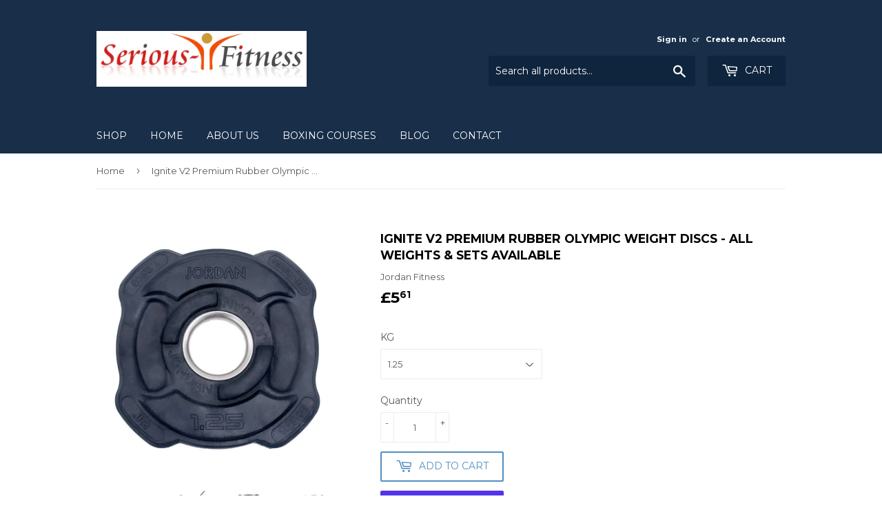

--- FILE ---
content_type: text/html; charset=utf-8
request_url: https://serious-fitness-limited.myshopify.com/products/ignite-premium-rubber-olympic-disc-all-weights-sets-available
body_size: 17881
content:
<!doctype html>
<!--[if lt IE 7]><html class="no-js lt-ie9 lt-ie8 lt-ie7" lang="en"> <![endif]-->
<!--[if IE 7]><html class="no-js lt-ie9 lt-ie8" lang="en"> <![endif]-->
<!--[if IE 8]><html class="no-js lt-ie9" lang="en"> <![endif]-->
<!--[if IE 9 ]><html class="ie9 no-js"> <![endif]-->
<!--[if (gt IE 9)|!(IE)]><!--> <html class="no-touch no-js"> <!--<![endif]-->
<head>
  <script>(function(H){H.className=H.className.replace(/\bno-js\b/,'js')})(document.documentElement)</script>
  <!-- Basic page needs ================================================== -->
  <meta charset="utf-8">
  <meta http-equiv="X-UA-Compatible" content="IE=edge,chrome=1">

  

  <!-- Title and description ================================================== -->
  <title>
  Ignite V2 Premium Rubber Olympic Weight Discs - All Weights &amp; Sets Ava &ndash; Serious Fitness Limited
  </title>


  
    <meta name="description" content="With a sleek new design and cutting-edge anti-roll design, these Ignite Weight Plates are unique to Jordan, with comfortable hand grips for additional usability. Innovative anti-roll design adds a safety and stylish edge to your weight training session Spacious, ergonomic handles ensure more comfortable and stronger gr">
  

<!-- Product meta ================================================== -->
  <!-- /snippets/social-meta-tags.liquid -->




<meta property="og:site_name" content="Serious Fitness Limited">
<meta property="og:url" content="https://serious-fitness-limited.myshopify.com/products/ignite-premium-rubber-olympic-disc-all-weights-sets-available">
<meta property="og:title" content="Ignite V2 Premium Rubber Olympic Weight Discs - All Weights & Sets Available">
<meta property="og:type" content="product">
<meta property="og:description" content="With a sleek new design and cutting-edge anti-roll design, these Ignite Weight Plates are unique to Jordan, with comfortable hand grips for additional usability. Innovative anti-roll design adds a safety and stylish edge to your weight training session Spacious, ergonomic handles ensure more comfortable and stronger gr">

  <meta property="og:price:amount" content="5.61">
  <meta property="og:price:currency" content="GBP">

<meta property="og:image" content="http://serious-fitness-limited.myshopify.com/cdn/shop/products/JT-IRPV2-P_1024x1024_6d9df21c-30d5-44cb-80d8-44f6309a9122_1200x1200.jpg?v=1574701732"><meta property="og:image" content="http://serious-fitness-limited.myshopify.com/cdn/shop/products/JT-IRPV2-BAR-3_1024x1024_42471e8b-c681-471a-9ca1-e5c829f6543e_1200x1200.jpg?v=1574701778"><meta property="og:image" content="http://serious-fitness-limited.myshopify.com/cdn/shop/products/25_1200x1200.jpg?v=1626257952">
<meta property="og:image:secure_url" content="https://serious-fitness-limited.myshopify.com/cdn/shop/products/JT-IRPV2-P_1024x1024_6d9df21c-30d5-44cb-80d8-44f6309a9122_1200x1200.jpg?v=1574701732"><meta property="og:image:secure_url" content="https://serious-fitness-limited.myshopify.com/cdn/shop/products/JT-IRPV2-BAR-3_1024x1024_42471e8b-c681-471a-9ca1-e5c829f6543e_1200x1200.jpg?v=1574701778"><meta property="og:image:secure_url" content="https://serious-fitness-limited.myshopify.com/cdn/shop/products/25_1200x1200.jpg?v=1626257952">


<meta name="twitter:card" content="summary_large_image">
<meta name="twitter:title" content="Ignite V2 Premium Rubber Olympic Weight Discs - All Weights & Sets Available">
<meta name="twitter:description" content="With a sleek new design and cutting-edge anti-roll design, these Ignite Weight Plates are unique to Jordan, with comfortable hand grips for additional usability. Innovative anti-roll design adds a safety and stylish edge to your weight training session Spacious, ergonomic handles ensure more comfortable and stronger gr">


  <!-- Helpers ================================================== -->
  <link rel="canonical" href="https://serious-fitness-limited.myshopify.com/products/ignite-premium-rubber-olympic-disc-all-weights-sets-available">
  <meta name="viewport" content="width=device-width,initial-scale=1">

  <!-- CSS ================================================== -->
  <link href="//serious-fitness-limited.myshopify.com/cdn/shop/t/5/assets/theme.scss.css?v=105922622463023088131768928113" rel="stylesheet" type="text/css" media="all" />
   <link href="//serious-fitness-limited.myshopify.com/cdn/shop/t/5/assets/custom.css?v=132960345425031953741566239658" rel="stylesheet" type="text/css" media="all" />
  
  
  
  <link href="//fonts.googleapis.com/css?family=Montserrat:400,700" rel="stylesheet" type="text/css" media="all" />


  


  



  <!-- Header hook for plugins ================================================== -->
  <script>window.performance && window.performance.mark && window.performance.mark('shopify.content_for_header.start');</script><meta id="shopify-digital-wallet" name="shopify-digital-wallet" content="/13731305/digital_wallets/dialog">
<meta name="shopify-checkout-api-token" content="3b5381e6a50b30b20b160c55b3650be1">
<link rel="alternate" type="application/json+oembed" href="https://serious-fitness-limited.myshopify.com/products/ignite-premium-rubber-olympic-disc-all-weights-sets-available.oembed">
<script async="async" src="/checkouts/internal/preloads.js?locale=en-GB"></script>
<link rel="preconnect" href="https://shop.app" crossorigin="anonymous">
<script async="async" src="https://shop.app/checkouts/internal/preloads.js?locale=en-GB&shop_id=13731305" crossorigin="anonymous"></script>
<script id="apple-pay-shop-capabilities" type="application/json">{"shopId":13731305,"countryCode":"GB","currencyCode":"GBP","merchantCapabilities":["supports3DS"],"merchantId":"gid:\/\/shopify\/Shop\/13731305","merchantName":"Serious Fitness Limited","requiredBillingContactFields":["postalAddress","email","phone"],"requiredShippingContactFields":["postalAddress","email","phone"],"shippingType":"shipping","supportedNetworks":["visa","maestro","masterCard","amex","discover","elo"],"total":{"type":"pending","label":"Serious Fitness Limited","amount":"1.00"},"shopifyPaymentsEnabled":true,"supportsSubscriptions":true}</script>
<script id="shopify-features" type="application/json">{"accessToken":"3b5381e6a50b30b20b160c55b3650be1","betas":["rich-media-storefront-analytics"],"domain":"serious-fitness-limited.myshopify.com","predictiveSearch":true,"shopId":13731305,"locale":"en"}</script>
<script>var Shopify = Shopify || {};
Shopify.shop = "serious-fitness-limited.myshopify.com";
Shopify.locale = "en";
Shopify.currency = {"active":"GBP","rate":"1.0"};
Shopify.country = "GB";
Shopify.theme = {"name":"Supply - Organised Collections","id":44884000857,"schema_name":"Supply","schema_version":"3.3.1","theme_store_id":679,"role":"main"};
Shopify.theme.handle = "null";
Shopify.theme.style = {"id":null,"handle":null};
Shopify.cdnHost = "serious-fitness-limited.myshopify.com/cdn";
Shopify.routes = Shopify.routes || {};
Shopify.routes.root = "/";</script>
<script type="module">!function(o){(o.Shopify=o.Shopify||{}).modules=!0}(window);</script>
<script>!function(o){function n(){var o=[];function n(){o.push(Array.prototype.slice.apply(arguments))}return n.q=o,n}var t=o.Shopify=o.Shopify||{};t.loadFeatures=n(),t.autoloadFeatures=n()}(window);</script>
<script>
  window.ShopifyPay = window.ShopifyPay || {};
  window.ShopifyPay.apiHost = "shop.app\/pay";
  window.ShopifyPay.redirectState = null;
</script>
<script id="shop-js-analytics" type="application/json">{"pageType":"product"}</script>
<script defer="defer" async type="module" src="//serious-fitness-limited.myshopify.com/cdn/shopifycloud/shop-js/modules/v2/client.init-shop-cart-sync_BLuSqYWl.en.esm.js"></script>
<script defer="defer" async type="module" src="//serious-fitness-limited.myshopify.com/cdn/shopifycloud/shop-js/modules/v2/chunk.common_DplD2_3Q.en.esm.js"></script>
<script defer="defer" async type="module" src="//serious-fitness-limited.myshopify.com/cdn/shopifycloud/shop-js/modules/v2/chunk.modal_BxEbAqG6.en.esm.js"></script>
<script type="module">
  await import("//serious-fitness-limited.myshopify.com/cdn/shopifycloud/shop-js/modules/v2/client.init-shop-cart-sync_BLuSqYWl.en.esm.js");
await import("//serious-fitness-limited.myshopify.com/cdn/shopifycloud/shop-js/modules/v2/chunk.common_DplD2_3Q.en.esm.js");
await import("//serious-fitness-limited.myshopify.com/cdn/shopifycloud/shop-js/modules/v2/chunk.modal_BxEbAqG6.en.esm.js");

  window.Shopify.SignInWithShop?.initShopCartSync?.({"fedCMEnabled":true,"windoidEnabled":true});

</script>
<script>
  window.Shopify = window.Shopify || {};
  if (!window.Shopify.featureAssets) window.Shopify.featureAssets = {};
  window.Shopify.featureAssets['shop-js'] = {"shop-cart-sync":["modules/v2/client.shop-cart-sync_DyWd-nW0.en.esm.js","modules/v2/chunk.common_DplD2_3Q.en.esm.js","modules/v2/chunk.modal_BxEbAqG6.en.esm.js"],"shop-login-button":["modules/v2/client.shop-login-button_DmUq1QfF.en.esm.js","modules/v2/chunk.common_DplD2_3Q.en.esm.js","modules/v2/chunk.modal_BxEbAqG6.en.esm.js"],"init-fed-cm":["modules/v2/client.init-fed-cm_DTevxAm9.en.esm.js","modules/v2/chunk.common_DplD2_3Q.en.esm.js","modules/v2/chunk.modal_BxEbAqG6.en.esm.js"],"init-shop-cart-sync":["modules/v2/client.init-shop-cart-sync_BLuSqYWl.en.esm.js","modules/v2/chunk.common_DplD2_3Q.en.esm.js","modules/v2/chunk.modal_BxEbAqG6.en.esm.js"],"avatar":["modules/v2/client.avatar_BTnouDA3.en.esm.js"],"shop-toast-manager":["modules/v2/client.shop-toast-manager_ChgSjnfR.en.esm.js","modules/v2/chunk.common_DplD2_3Q.en.esm.js","modules/v2/chunk.modal_BxEbAqG6.en.esm.js"],"shop-cash-offers":["modules/v2/client.shop-cash-offers_C8YC6m4X.en.esm.js","modules/v2/chunk.common_DplD2_3Q.en.esm.js","modules/v2/chunk.modal_BxEbAqG6.en.esm.js"],"shop-button":["modules/v2/client.shop-button_BK9mqnWd.en.esm.js","modules/v2/chunk.common_DplD2_3Q.en.esm.js","modules/v2/chunk.modal_BxEbAqG6.en.esm.js"],"init-shop-email-lookup-coordinator":["modules/v2/client.init-shop-email-lookup-coordinator_GbpdeWmj.en.esm.js","modules/v2/chunk.common_DplD2_3Q.en.esm.js","modules/v2/chunk.modal_BxEbAqG6.en.esm.js"],"init-windoid":["modules/v2/client.init-windoid_Bcjo1TvM.en.esm.js","modules/v2/chunk.common_DplD2_3Q.en.esm.js","modules/v2/chunk.modal_BxEbAqG6.en.esm.js"],"init-customer-accounts":["modules/v2/client.init-customer-accounts_CItT2Bi5.en.esm.js","modules/v2/client.shop-login-button_DmUq1QfF.en.esm.js","modules/v2/chunk.common_DplD2_3Q.en.esm.js","modules/v2/chunk.modal_BxEbAqG6.en.esm.js"],"pay-button":["modules/v2/client.pay-button_CbTi9e6h.en.esm.js","modules/v2/chunk.common_DplD2_3Q.en.esm.js","modules/v2/chunk.modal_BxEbAqG6.en.esm.js"],"init-customer-accounts-sign-up":["modules/v2/client.init-customer-accounts-sign-up_CkXfFFBJ.en.esm.js","modules/v2/client.shop-login-button_DmUq1QfF.en.esm.js","modules/v2/chunk.common_DplD2_3Q.en.esm.js","modules/v2/chunk.modal_BxEbAqG6.en.esm.js"],"init-shop-for-new-customer-accounts":["modules/v2/client.init-shop-for-new-customer-accounts_BERy6bBc.en.esm.js","modules/v2/client.shop-login-button_DmUq1QfF.en.esm.js","modules/v2/chunk.common_DplD2_3Q.en.esm.js","modules/v2/chunk.modal_BxEbAqG6.en.esm.js"],"checkout-modal":["modules/v2/client.checkout-modal_DtFwzpsd.en.esm.js","modules/v2/chunk.common_DplD2_3Q.en.esm.js","modules/v2/chunk.modal_BxEbAqG6.en.esm.js"],"shop-follow-button":["modules/v2/client.shop-follow-button_N9VQxGYc.en.esm.js","modules/v2/chunk.common_DplD2_3Q.en.esm.js","modules/v2/chunk.modal_BxEbAqG6.en.esm.js"],"shop-login":["modules/v2/client.shop-login_C1PpjQAV.en.esm.js","modules/v2/chunk.common_DplD2_3Q.en.esm.js","modules/v2/chunk.modal_BxEbAqG6.en.esm.js"],"lead-capture":["modules/v2/client.lead-capture_pIKHBy1d.en.esm.js","modules/v2/chunk.common_DplD2_3Q.en.esm.js","modules/v2/chunk.modal_BxEbAqG6.en.esm.js"],"payment-terms":["modules/v2/client.payment-terms_DA8oAx9D.en.esm.js","modules/v2/chunk.common_DplD2_3Q.en.esm.js","modules/v2/chunk.modal_BxEbAqG6.en.esm.js"]};
</script>
<script id="__st">var __st={"a":13731305,"offset":0,"reqid":"ab6d9afb-7974-4eb7-9b70-d14d00110912-1771890214","pageurl":"serious-fitness-limited.myshopify.com\/products\/ignite-premium-rubber-olympic-disc-all-weights-sets-available","u":"016c468cb3e9","p":"product","rtyp":"product","rid":9450816903};</script>
<script>window.ShopifyPaypalV4VisibilityTracking = true;</script>
<script id="captcha-bootstrap">!function(){'use strict';const t='contact',e='account',n='new_comment',o=[[t,t],['blogs',n],['comments',n],[t,'customer']],c=[[e,'customer_login'],[e,'guest_login'],[e,'recover_customer_password'],[e,'create_customer']],r=t=>t.map((([t,e])=>`form[action*='/${t}']:not([data-nocaptcha='true']) input[name='form_type'][value='${e}']`)).join(','),a=t=>()=>t?[...document.querySelectorAll(t)].map((t=>t.form)):[];function s(){const t=[...o],e=r(t);return a(e)}const i='password',u='form_key',d=['recaptcha-v3-token','g-recaptcha-response','h-captcha-response',i],f=()=>{try{return window.sessionStorage}catch{return}},m='__shopify_v',_=t=>t.elements[u];function p(t,e,n=!1){try{const o=window.sessionStorage,c=JSON.parse(o.getItem(e)),{data:r}=function(t){const{data:e,action:n}=t;return t[m]||n?{data:e,action:n}:{data:t,action:n}}(c);for(const[e,n]of Object.entries(r))t.elements[e]&&(t.elements[e].value=n);n&&o.removeItem(e)}catch(o){console.error('form repopulation failed',{error:o})}}const l='form_type',E='cptcha';function T(t){t.dataset[E]=!0}const w=window,h=w.document,L='Shopify',v='ce_forms',y='captcha';let A=!1;((t,e)=>{const n=(g='f06e6c50-85a8-45c8-87d0-21a2b65856fe',I='https://cdn.shopify.com/shopifycloud/storefront-forms-hcaptcha/ce_storefront_forms_captcha_hcaptcha.v1.5.2.iife.js',D={infoText:'Protected by hCaptcha',privacyText:'Privacy',termsText:'Terms'},(t,e,n)=>{const o=w[L][v],c=o.bindForm;if(c)return c(t,g,e,D).then(n);var r;o.q.push([[t,g,e,D],n]),r=I,A||(h.body.append(Object.assign(h.createElement('script'),{id:'captcha-provider',async:!0,src:r})),A=!0)});var g,I,D;w[L]=w[L]||{},w[L][v]=w[L][v]||{},w[L][v].q=[],w[L][y]=w[L][y]||{},w[L][y].protect=function(t,e){n(t,void 0,e),T(t)},Object.freeze(w[L][y]),function(t,e,n,w,h,L){const[v,y,A,g]=function(t,e,n){const i=e?o:[],u=t?c:[],d=[...i,...u],f=r(d),m=r(i),_=r(d.filter((([t,e])=>n.includes(e))));return[a(f),a(m),a(_),s()]}(w,h,L),I=t=>{const e=t.target;return e instanceof HTMLFormElement?e:e&&e.form},D=t=>v().includes(t);t.addEventListener('submit',(t=>{const e=I(t);if(!e)return;const n=D(e)&&!e.dataset.hcaptchaBound&&!e.dataset.recaptchaBound,o=_(e),c=g().includes(e)&&(!o||!o.value);(n||c)&&t.preventDefault(),c&&!n&&(function(t){try{if(!f())return;!function(t){const e=f();if(!e)return;const n=_(t);if(!n)return;const o=n.value;o&&e.removeItem(o)}(t);const e=Array.from(Array(32),(()=>Math.random().toString(36)[2])).join('');!function(t,e){_(t)||t.append(Object.assign(document.createElement('input'),{type:'hidden',name:u})),t.elements[u].value=e}(t,e),function(t,e){const n=f();if(!n)return;const o=[...t.querySelectorAll(`input[type='${i}']`)].map((({name:t})=>t)),c=[...d,...o],r={};for(const[a,s]of new FormData(t).entries())c.includes(a)||(r[a]=s);n.setItem(e,JSON.stringify({[m]:1,action:t.action,data:r}))}(t,e)}catch(e){console.error('failed to persist form',e)}}(e),e.submit())}));const S=(t,e)=>{t&&!t.dataset[E]&&(n(t,e.some((e=>e===t))),T(t))};for(const o of['focusin','change'])t.addEventListener(o,(t=>{const e=I(t);D(e)&&S(e,y())}));const B=e.get('form_key'),M=e.get(l),P=B&&M;t.addEventListener('DOMContentLoaded',(()=>{const t=y();if(P)for(const e of t)e.elements[l].value===M&&p(e,B);[...new Set([...A(),...v().filter((t=>'true'===t.dataset.shopifyCaptcha))])].forEach((e=>S(e,t)))}))}(h,new URLSearchParams(w.location.search),n,t,e,['guest_login'])})(!0,!0)}();</script>
<script integrity="sha256-4kQ18oKyAcykRKYeNunJcIwy7WH5gtpwJnB7kiuLZ1E=" data-source-attribution="shopify.loadfeatures" defer="defer" src="//serious-fitness-limited.myshopify.com/cdn/shopifycloud/storefront/assets/storefront/load_feature-a0a9edcb.js" crossorigin="anonymous"></script>
<script crossorigin="anonymous" defer="defer" src="//serious-fitness-limited.myshopify.com/cdn/shopifycloud/storefront/assets/shopify_pay/storefront-65b4c6d7.js?v=20250812"></script>
<script data-source-attribution="shopify.dynamic_checkout.dynamic.init">var Shopify=Shopify||{};Shopify.PaymentButton=Shopify.PaymentButton||{isStorefrontPortableWallets:!0,init:function(){window.Shopify.PaymentButton.init=function(){};var t=document.createElement("script");t.src="https://serious-fitness-limited.myshopify.com/cdn/shopifycloud/portable-wallets/latest/portable-wallets.en.js",t.type="module",document.head.appendChild(t)}};
</script>
<script data-source-attribution="shopify.dynamic_checkout.buyer_consent">
  function portableWalletsHideBuyerConsent(e){var t=document.getElementById("shopify-buyer-consent"),n=document.getElementById("shopify-subscription-policy-button");t&&n&&(t.classList.add("hidden"),t.setAttribute("aria-hidden","true"),n.removeEventListener("click",e))}function portableWalletsShowBuyerConsent(e){var t=document.getElementById("shopify-buyer-consent"),n=document.getElementById("shopify-subscription-policy-button");t&&n&&(t.classList.remove("hidden"),t.removeAttribute("aria-hidden"),n.addEventListener("click",e))}window.Shopify?.PaymentButton&&(window.Shopify.PaymentButton.hideBuyerConsent=portableWalletsHideBuyerConsent,window.Shopify.PaymentButton.showBuyerConsent=portableWalletsShowBuyerConsent);
</script>
<script>
  function portableWalletsCleanup(e){e&&e.src&&console.error("Failed to load portable wallets script "+e.src);var t=document.querySelectorAll("shopify-accelerated-checkout .shopify-payment-button__skeleton, shopify-accelerated-checkout-cart .wallet-cart-button__skeleton"),e=document.getElementById("shopify-buyer-consent");for(let e=0;e<t.length;e++)t[e].remove();e&&e.remove()}function portableWalletsNotLoadedAsModule(e){e instanceof ErrorEvent&&"string"==typeof e.message&&e.message.includes("import.meta")&&"string"==typeof e.filename&&e.filename.includes("portable-wallets")&&(window.removeEventListener("error",portableWalletsNotLoadedAsModule),window.Shopify.PaymentButton.failedToLoad=e,"loading"===document.readyState?document.addEventListener("DOMContentLoaded",window.Shopify.PaymentButton.init):window.Shopify.PaymentButton.init())}window.addEventListener("error",portableWalletsNotLoadedAsModule);
</script>

<script type="module" src="https://serious-fitness-limited.myshopify.com/cdn/shopifycloud/portable-wallets/latest/portable-wallets.en.js" onError="portableWalletsCleanup(this)" crossorigin="anonymous"></script>
<script nomodule>
  document.addEventListener("DOMContentLoaded", portableWalletsCleanup);
</script>

<link id="shopify-accelerated-checkout-styles" rel="stylesheet" media="screen" href="https://serious-fitness-limited.myshopify.com/cdn/shopifycloud/portable-wallets/latest/accelerated-checkout-backwards-compat.css" crossorigin="anonymous">
<style id="shopify-accelerated-checkout-cart">
        #shopify-buyer-consent {
  margin-top: 1em;
  display: inline-block;
  width: 100%;
}

#shopify-buyer-consent.hidden {
  display: none;
}

#shopify-subscription-policy-button {
  background: none;
  border: none;
  padding: 0;
  text-decoration: underline;
  font-size: inherit;
  cursor: pointer;
}

#shopify-subscription-policy-button::before {
  box-shadow: none;
}

      </style>

<script>window.performance && window.performance.mark && window.performance.mark('shopify.content_for_header.end');</script>

  

<!--[if lt IE 9]>
<script src="//cdnjs.cloudflare.com/ajax/libs/html5shiv/3.7.2/html5shiv.min.js" type="text/javascript"></script>
<![endif]-->
<!--[if (lte IE 9) ]><script src="//serious-fitness-limited.myshopify.com/cdn/shop/t/5/assets/match-media.min.js?v=462" type="text/javascript"></script><![endif]-->


  
  

  <script src="//serious-fitness-limited.myshopify.com/cdn/shop/t/5/assets/jquery-2.2.3.min.js?v=58211863146907186831565030594" type="text/javascript"></script>

  <!--[if (gt IE 9)|!(IE)]><!--><script src="//serious-fitness-limited.myshopify.com/cdn/shop/t/5/assets/lazysizes.min.js?v=8147953233334221341565030595" async="async"></script><!--<![endif]-->
  <!--[if lte IE 9]><script src="//serious-fitness-limited.myshopify.com/cdn/shop/t/5/assets/lazysizes.min.js?v=8147953233334221341565030595"></script><![endif]-->

  <!--[if (gt IE 9)|!(IE)]><!--><script src="//serious-fitness-limited.myshopify.com/cdn/shop/t/5/assets/vendor.js?v=23204533626406551281565030596" defer="defer"></script><!--<![endif]-->
  <!--[if lte IE 9]><script src="//serious-fitness-limited.myshopify.com/cdn/shop/t/5/assets/vendor.js?v=23204533626406551281565030596"></script><![endif]-->

  <!--[if (gt IE 9)|!(IE)]><!--><script src="//serious-fitness-limited.myshopify.com/cdn/shop/t/5/assets/theme.js?v=110790385427540549371565030602" defer="defer"></script><!--<![endif]-->
  <!--[if lte IE 9]><script src="//serious-fitness-limited.myshopify.com/cdn/shop/t/5/assets/theme.js?v=110790385427540549371565030602"></script><![endif]-->
<!--[if (gt IE 9)|!(IE)]><!--><script src="//serious-fitness-limited.myshopify.com/cdn/shop/t/5/assets/jquery-ui.js?v=144151410727154103311565287105" defer="defer"></script><!--<![endif]-->
  <!--[if lte IE 9]><script src="//serious-fitness-limited.myshopify.com/cdn/shop/t/5/assets/jquery-ui.js?v=144151410727154103311565287105"></script><![endif]-->
<!--[if (gt IE 9)|!(IE)]><!--><script src="//serious-fitness-limited.myshopify.com/cdn/shop/t/5/assets/custom.js?v=134445509676859292561565289332" defer="defer"></script><!--<![endif]-->
  <!--[if lte IE 9]><script src="//serious-fitness-limited.myshopify.com/cdn/shop/t/5/assets/custom.js?v=134445509676859292561565289332"></script><![endif]-->
<link href="https://monorail-edge.shopifysvc.com" rel="dns-prefetch">
<script>(function(){if ("sendBeacon" in navigator && "performance" in window) {try {var session_token_from_headers = performance.getEntriesByType('navigation')[0].serverTiming.find(x => x.name == '_s').description;} catch {var session_token_from_headers = undefined;}var session_cookie_matches = document.cookie.match(/_shopify_s=([^;]*)/);var session_token_from_cookie = session_cookie_matches && session_cookie_matches.length === 2 ? session_cookie_matches[1] : "";var session_token = session_token_from_headers || session_token_from_cookie || "";function handle_abandonment_event(e) {var entries = performance.getEntries().filter(function(entry) {return /monorail-edge.shopifysvc.com/.test(entry.name);});if (!window.abandonment_tracked && entries.length === 0) {window.abandonment_tracked = true;var currentMs = Date.now();var navigation_start = performance.timing.navigationStart;var payload = {shop_id: 13731305,url: window.location.href,navigation_start,duration: currentMs - navigation_start,session_token,page_type: "product"};window.navigator.sendBeacon("https://monorail-edge.shopifysvc.com/v1/produce", JSON.stringify({schema_id: "online_store_buyer_site_abandonment/1.1",payload: payload,metadata: {event_created_at_ms: currentMs,event_sent_at_ms: currentMs}}));}}window.addEventListener('pagehide', handle_abandonment_event);}}());</script>
<script id="web-pixels-manager-setup">(function e(e,d,r,n,o){if(void 0===o&&(o={}),!Boolean(null===(a=null===(i=window.Shopify)||void 0===i?void 0:i.analytics)||void 0===a?void 0:a.replayQueue)){var i,a;window.Shopify=window.Shopify||{};var t=window.Shopify;t.analytics=t.analytics||{};var s=t.analytics;s.replayQueue=[],s.publish=function(e,d,r){return s.replayQueue.push([e,d,r]),!0};try{self.performance.mark("wpm:start")}catch(e){}var l=function(){var e={modern:/Edge?\/(1{2}[4-9]|1[2-9]\d|[2-9]\d{2}|\d{4,})\.\d+(\.\d+|)|Firefox\/(1{2}[4-9]|1[2-9]\d|[2-9]\d{2}|\d{4,})\.\d+(\.\d+|)|Chrom(ium|e)\/(9{2}|\d{3,})\.\d+(\.\d+|)|(Maci|X1{2}).+ Version\/(15\.\d+|(1[6-9]|[2-9]\d|\d{3,})\.\d+)([,.]\d+|)( \(\w+\)|)( Mobile\/\w+|) Safari\/|Chrome.+OPR\/(9{2}|\d{3,})\.\d+\.\d+|(CPU[ +]OS|iPhone[ +]OS|CPU[ +]iPhone|CPU IPhone OS|CPU iPad OS)[ +]+(15[._]\d+|(1[6-9]|[2-9]\d|\d{3,})[._]\d+)([._]\d+|)|Android:?[ /-](13[3-9]|1[4-9]\d|[2-9]\d{2}|\d{4,})(\.\d+|)(\.\d+|)|Android.+Firefox\/(13[5-9]|1[4-9]\d|[2-9]\d{2}|\d{4,})\.\d+(\.\d+|)|Android.+Chrom(ium|e)\/(13[3-9]|1[4-9]\d|[2-9]\d{2}|\d{4,})\.\d+(\.\d+|)|SamsungBrowser\/([2-9]\d|\d{3,})\.\d+/,legacy:/Edge?\/(1[6-9]|[2-9]\d|\d{3,})\.\d+(\.\d+|)|Firefox\/(5[4-9]|[6-9]\d|\d{3,})\.\d+(\.\d+|)|Chrom(ium|e)\/(5[1-9]|[6-9]\d|\d{3,})\.\d+(\.\d+|)([\d.]+$|.*Safari\/(?![\d.]+ Edge\/[\d.]+$))|(Maci|X1{2}).+ Version\/(10\.\d+|(1[1-9]|[2-9]\d|\d{3,})\.\d+)([,.]\d+|)( \(\w+\)|)( Mobile\/\w+|) Safari\/|Chrome.+OPR\/(3[89]|[4-9]\d|\d{3,})\.\d+\.\d+|(CPU[ +]OS|iPhone[ +]OS|CPU[ +]iPhone|CPU IPhone OS|CPU iPad OS)[ +]+(10[._]\d+|(1[1-9]|[2-9]\d|\d{3,})[._]\d+)([._]\d+|)|Android:?[ /-](13[3-9]|1[4-9]\d|[2-9]\d{2}|\d{4,})(\.\d+|)(\.\d+|)|Mobile Safari.+OPR\/([89]\d|\d{3,})\.\d+\.\d+|Android.+Firefox\/(13[5-9]|1[4-9]\d|[2-9]\d{2}|\d{4,})\.\d+(\.\d+|)|Android.+Chrom(ium|e)\/(13[3-9]|1[4-9]\d|[2-9]\d{2}|\d{4,})\.\d+(\.\d+|)|Android.+(UC? ?Browser|UCWEB|U3)[ /]?(15\.([5-9]|\d{2,})|(1[6-9]|[2-9]\d|\d{3,})\.\d+)\.\d+|SamsungBrowser\/(5\.\d+|([6-9]|\d{2,})\.\d+)|Android.+MQ{2}Browser\/(14(\.(9|\d{2,})|)|(1[5-9]|[2-9]\d|\d{3,})(\.\d+|))(\.\d+|)|K[Aa][Ii]OS\/(3\.\d+|([4-9]|\d{2,})\.\d+)(\.\d+|)/},d=e.modern,r=e.legacy,n=navigator.userAgent;return n.match(d)?"modern":n.match(r)?"legacy":"unknown"}(),u="modern"===l?"modern":"legacy",c=(null!=n?n:{modern:"",legacy:""})[u],f=function(e){return[e.baseUrl,"/wpm","/b",e.hashVersion,"modern"===e.buildTarget?"m":"l",".js"].join("")}({baseUrl:d,hashVersion:r,buildTarget:u}),m=function(e){var d=e.version,r=e.bundleTarget,n=e.surface,o=e.pageUrl,i=e.monorailEndpoint;return{emit:function(e){var a=e.status,t=e.errorMsg,s=(new Date).getTime(),l=JSON.stringify({metadata:{event_sent_at_ms:s},events:[{schema_id:"web_pixels_manager_load/3.1",payload:{version:d,bundle_target:r,page_url:o,status:a,surface:n,error_msg:t},metadata:{event_created_at_ms:s}}]});if(!i)return console&&console.warn&&console.warn("[Web Pixels Manager] No Monorail endpoint provided, skipping logging."),!1;try{return self.navigator.sendBeacon.bind(self.navigator)(i,l)}catch(e){}var u=new XMLHttpRequest;try{return u.open("POST",i,!0),u.setRequestHeader("Content-Type","text/plain"),u.send(l),!0}catch(e){return console&&console.warn&&console.warn("[Web Pixels Manager] Got an unhandled error while logging to Monorail."),!1}}}}({version:r,bundleTarget:l,surface:e.surface,pageUrl:self.location.href,monorailEndpoint:e.monorailEndpoint});try{o.browserTarget=l,function(e){var d=e.src,r=e.async,n=void 0===r||r,o=e.onload,i=e.onerror,a=e.sri,t=e.scriptDataAttributes,s=void 0===t?{}:t,l=document.createElement("script"),u=document.querySelector("head"),c=document.querySelector("body");if(l.async=n,l.src=d,a&&(l.integrity=a,l.crossOrigin="anonymous"),s)for(var f in s)if(Object.prototype.hasOwnProperty.call(s,f))try{l.dataset[f]=s[f]}catch(e){}if(o&&l.addEventListener("load",o),i&&l.addEventListener("error",i),u)u.appendChild(l);else{if(!c)throw new Error("Did not find a head or body element to append the script");c.appendChild(l)}}({src:f,async:!0,onload:function(){if(!function(){var e,d;return Boolean(null===(d=null===(e=window.Shopify)||void 0===e?void 0:e.analytics)||void 0===d?void 0:d.initialized)}()){var d=window.webPixelsManager.init(e)||void 0;if(d){var r=window.Shopify.analytics;r.replayQueue.forEach((function(e){var r=e[0],n=e[1],o=e[2];d.publishCustomEvent(r,n,o)})),r.replayQueue=[],r.publish=d.publishCustomEvent,r.visitor=d.visitor,r.initialized=!0}}},onerror:function(){return m.emit({status:"failed",errorMsg:"".concat(f," has failed to load")})},sri:function(e){var d=/^sha384-[A-Za-z0-9+/=]+$/;return"string"==typeof e&&d.test(e)}(c)?c:"",scriptDataAttributes:o}),m.emit({status:"loading"})}catch(e){m.emit({status:"failed",errorMsg:(null==e?void 0:e.message)||"Unknown error"})}}})({shopId: 13731305,storefrontBaseUrl: "https://serious-fitness-limited.myshopify.com",extensionsBaseUrl: "https://extensions.shopifycdn.com/cdn/shopifycloud/web-pixels-manager",monorailEndpoint: "https://monorail-edge.shopifysvc.com/unstable/produce_batch",surface: "storefront-renderer",enabledBetaFlags: ["2dca8a86","5476ea20"],webPixelsConfigList: [{"id":"shopify-app-pixel","configuration":"{}","eventPayloadVersion":"v1","runtimeContext":"STRICT","scriptVersion":"0450","apiClientId":"shopify-pixel","type":"APP","privacyPurposes":["ANALYTICS","MARKETING"]},{"id":"shopify-custom-pixel","eventPayloadVersion":"v1","runtimeContext":"LAX","scriptVersion":"0450","apiClientId":"shopify-pixel","type":"CUSTOM","privacyPurposes":["ANALYTICS","MARKETING"]}],isMerchantRequest: false,initData: {"shop":{"name":"Serious Fitness Limited","paymentSettings":{"currencyCode":"GBP"},"myshopifyDomain":"serious-fitness-limited.myshopify.com","countryCode":"GB","storefrontUrl":"https:\/\/serious-fitness-limited.myshopify.com"},"customer":null,"cart":null,"checkout":null,"productVariants":[{"price":{"amount":5.61,"currencyCode":"GBP"},"product":{"title":"Ignite V2 Premium Rubber Olympic Weight Discs - All Weights \u0026 Sets Available","vendor":"Jordan Fitness","id":"9450816903","untranslatedTitle":"Ignite V2 Premium Rubber Olympic Weight Discs - All Weights \u0026 Sets Available","url":"\/products\/ignite-premium-rubber-olympic-disc-all-weights-sets-available","type":"Weight training equipment \u0026 machines - New"},"id":"34608477831","image":{"src":"\/\/serious-fitness-limited.myshopify.com\/cdn\/shop\/products\/1.25.jpg?v=1626257953"},"sku":"","title":"1.25","untranslatedTitle":"1.25"},{"price":{"amount":11.4,"currencyCode":"GBP"},"product":{"title":"Ignite V2 Premium Rubber Olympic Weight Discs - All Weights \u0026 Sets Available","vendor":"Jordan Fitness","id":"9450816903","untranslatedTitle":"Ignite V2 Premium Rubber Olympic Weight Discs - All Weights \u0026 Sets Available","url":"\/products\/ignite-premium-rubber-olympic-disc-all-weights-sets-available","type":"Weight training equipment \u0026 machines - New"},"id":"34608477895","image":{"src":"\/\/serious-fitness-limited.myshopify.com\/cdn\/shop\/products\/2.5.jpg?v=1626257953"},"sku":"","title":"2.5","untranslatedTitle":"2.5"},{"price":{"amount":22.8,"currencyCode":"GBP"},"product":{"title":"Ignite V2 Premium Rubber Olympic Weight Discs - All Weights \u0026 Sets Available","vendor":"Jordan Fitness","id":"9450816903","untranslatedTitle":"Ignite V2 Premium Rubber Olympic Weight Discs - All Weights \u0026 Sets Available","url":"\/products\/ignite-premium-rubber-olympic-disc-all-weights-sets-available","type":"Weight training equipment \u0026 machines - New"},"id":"34608478023","image":{"src":"\/\/serious-fitness-limited.myshopify.com\/cdn\/shop\/products\/5_b2d10781-e8ec-4186-9a0f-8047fc426cf9.jpg?v=1626257953"},"sku":"","title":"5","untranslatedTitle":"5"},{"price":{"amount":45.6,"currencyCode":"GBP"},"product":{"title":"Ignite V2 Premium Rubber Olympic Weight Discs - All Weights \u0026 Sets Available","vendor":"Jordan Fitness","id":"9450816903","untranslatedTitle":"Ignite V2 Premium Rubber Olympic Weight Discs - All Weights \u0026 Sets Available","url":"\/products\/ignite-premium-rubber-olympic-disc-all-weights-sets-available","type":"Weight training equipment \u0026 machines - New"},"id":"34608478087","image":{"src":"\/\/serious-fitness-limited.myshopify.com\/cdn\/shop\/products\/10_12808eef-907e-4ee2-8b5b-41dbb3cd905d.jpg?v=1626257953"},"sku":"","title":"10","untranslatedTitle":"10"},{"price":{"amount":68.4,"currencyCode":"GBP"},"product":{"title":"Ignite V2 Premium Rubber Olympic Weight Discs - All Weights \u0026 Sets Available","vendor":"Jordan Fitness","id":"9450816903","untranslatedTitle":"Ignite V2 Premium Rubber Olympic Weight Discs - All Weights \u0026 Sets Available","url":"\/products\/ignite-premium-rubber-olympic-disc-all-weights-sets-available","type":"Weight training equipment \u0026 machines - New"},"id":"34608478151","image":{"src":"\/\/serious-fitness-limited.myshopify.com\/cdn\/shop\/products\/15_691a7045-c3f0-4bcd-bfe2-ceb6e05b5b4a.jpg?v=1626257953"},"sku":"","title":"15","untranslatedTitle":"15"},{"price":{"amount":91.2,"currencyCode":"GBP"},"product":{"title":"Ignite V2 Premium Rubber Olympic Weight Discs - All Weights \u0026 Sets Available","vendor":"Jordan Fitness","id":"9450816903","untranslatedTitle":"Ignite V2 Premium Rubber Olympic Weight Discs - All Weights \u0026 Sets Available","url":"\/products\/ignite-premium-rubber-olympic-disc-all-weights-sets-available","type":"Weight training equipment \u0026 machines - New"},"id":"34608478215","image":{"src":"\/\/serious-fitness-limited.myshopify.com\/cdn\/shop\/products\/20_74470cd3-e574-4d0d-badc-52475ee9e0d2.jpg?v=1626257953"},"sku":"","title":"20","untranslatedTitle":"20"},{"price":{"amount":114.0,"currencyCode":"GBP"},"product":{"title":"Ignite V2 Premium Rubber Olympic Weight Discs - All Weights \u0026 Sets Available","vendor":"Jordan Fitness","id":"9450816903","untranslatedTitle":"Ignite V2 Premium Rubber Olympic Weight Discs - All Weights \u0026 Sets Available","url":"\/products\/ignite-premium-rubber-olympic-disc-all-weights-sets-available","type":"Weight training equipment \u0026 machines - New"},"id":"34608478279","image":{"src":"\/\/serious-fitness-limited.myshopify.com\/cdn\/shop\/products\/25.jpg?v=1626257952"},"sku":"","title":"25","untranslatedTitle":"25"},{"price":{"amount":4560.0,"currencyCode":"GBP"},"product":{"title":"Ignite V2 Premium Rubber Olympic Weight Discs - All Weights \u0026 Sets Available","vendor":"Jordan Fitness","id":"9450816903","untranslatedTitle":"Ignite V2 Premium Rubber Olympic Weight Discs - All Weights \u0026 Sets Available","url":"\/products\/ignite-premium-rubber-olympic-disc-all-weights-sets-available","type":"Weight training equipment \u0026 machines - New"},"id":"34608478343","image":{"src":"\/\/serious-fitness-limited.myshopify.com\/cdn\/shop\/products\/JT-IRPV2-P_1024x1024_6d9df21c-30d5-44cb-80d8-44f6309a9122.jpg?v=1574701732"},"sku":"","title":"1000kg Set","untranslatedTitle":"1000kg Set"},{"price":{"amount":1824.0,"currencyCode":"GBP"},"product":{"title":"Ignite V2 Premium Rubber Olympic Weight Discs - All Weights \u0026 Sets Available","vendor":"Jordan Fitness","id":"9450816903","untranslatedTitle":"Ignite V2 Premium Rubber Olympic Weight Discs - All Weights \u0026 Sets Available","url":"\/products\/ignite-premium-rubber-olympic-disc-all-weights-sets-available","type":"Weight training equipment \u0026 machines - New"},"id":"34608478407","image":{"src":"\/\/serious-fitness-limited.myshopify.com\/cdn\/shop\/products\/JT-IRPV2-P_1024x1024_6d9df21c-30d5-44cb-80d8-44f6309a9122.jpg?v=1574701732"},"sku":"","title":"400kg Set","untranslatedTitle":"400kg Set"},{"price":{"amount":1368.0,"currencyCode":"GBP"},"product":{"title":"Ignite V2 Premium Rubber Olympic Weight Discs - All Weights \u0026 Sets Available","vendor":"Jordan Fitness","id":"9450816903","untranslatedTitle":"Ignite V2 Premium Rubber Olympic Weight Discs - All Weights \u0026 Sets Available","url":"\/products\/ignite-premium-rubber-olympic-disc-all-weights-sets-available","type":"Weight training equipment \u0026 machines - New"},"id":"34608478471","image":{"src":"\/\/serious-fitness-limited.myshopify.com\/cdn\/shop\/products\/JT-IRPV2-P_1024x1024_6d9df21c-30d5-44cb-80d8-44f6309a9122.jpg?v=1574701732"},"sku":"","title":"300kg Set","untranslatedTitle":"300kg Set"},{"price":{"amount":912.0,"currencyCode":"GBP"},"product":{"title":"Ignite V2 Premium Rubber Olympic Weight Discs - All Weights \u0026 Sets Available","vendor":"Jordan Fitness","id":"9450816903","untranslatedTitle":"Ignite V2 Premium Rubber Olympic Weight Discs - All Weights \u0026 Sets Available","url":"\/products\/ignite-premium-rubber-olympic-disc-all-weights-sets-available","type":"Weight training equipment \u0026 machines - New"},"id":"34608478535","image":{"src":"\/\/serious-fitness-limited.myshopify.com\/cdn\/shop\/products\/JT-IRPV2-P_1024x1024_6d9df21c-30d5-44cb-80d8-44f6309a9122.jpg?v=1574701732"},"sku":"","title":"200kg Set","untranslatedTitle":"200kg Set"}],"purchasingCompany":null},},"https://serious-fitness-limited.myshopify.com/cdn","3c1f2529w4065d210p03530cb8m151179d6",{"modern":"","legacy":""},{"shopId":"13731305","storefrontBaseUrl":"https:\/\/serious-fitness-limited.myshopify.com","extensionBaseUrl":"https:\/\/extensions.shopifycdn.com\/cdn\/shopifycloud\/web-pixels-manager","surface":"storefront-renderer","enabledBetaFlags":"[\"2dca8a86\", \"5476ea20\"]","isMerchantRequest":"false","hashVersion":"3c1f2529w4065d210p03530cb8m151179d6","publish":"custom","events":"[[\"page_viewed\",{}],[\"product_viewed\",{\"productVariant\":{\"price\":{\"amount\":5.61,\"currencyCode\":\"GBP\"},\"product\":{\"title\":\"Ignite V2 Premium Rubber Olympic Weight Discs - All Weights \u0026 Sets Available\",\"vendor\":\"Jordan Fitness\",\"id\":\"9450816903\",\"untranslatedTitle\":\"Ignite V2 Premium Rubber Olympic Weight Discs - All Weights \u0026 Sets Available\",\"url\":\"\/products\/ignite-premium-rubber-olympic-disc-all-weights-sets-available\",\"type\":\"Weight training equipment \u0026 machines - New\"},\"id\":\"34608477831\",\"image\":{\"src\":\"\/\/serious-fitness-limited.myshopify.com\/cdn\/shop\/products\/1.25.jpg?v=1626257953\"},\"sku\":\"\",\"title\":\"1.25\",\"untranslatedTitle\":\"1.25\"}}]]"});</script><script>
  window.ShopifyAnalytics = window.ShopifyAnalytics || {};
  window.ShopifyAnalytics.meta = window.ShopifyAnalytics.meta || {};
  window.ShopifyAnalytics.meta.currency = 'GBP';
  var meta = {"product":{"id":9450816903,"gid":"gid:\/\/shopify\/Product\/9450816903","vendor":"Jordan Fitness","type":"Weight training equipment \u0026 machines - New","handle":"ignite-premium-rubber-olympic-disc-all-weights-sets-available","variants":[{"id":34608477831,"price":561,"name":"Ignite V2 Premium Rubber Olympic Weight Discs - All Weights \u0026 Sets Available - 1.25","public_title":"1.25","sku":""},{"id":34608477895,"price":1140,"name":"Ignite V2 Premium Rubber Olympic Weight Discs - All Weights \u0026 Sets Available - 2.5","public_title":"2.5","sku":""},{"id":34608478023,"price":2280,"name":"Ignite V2 Premium Rubber Olympic Weight Discs - All Weights \u0026 Sets Available - 5","public_title":"5","sku":""},{"id":34608478087,"price":4560,"name":"Ignite V2 Premium Rubber Olympic Weight Discs - All Weights \u0026 Sets Available - 10","public_title":"10","sku":""},{"id":34608478151,"price":6840,"name":"Ignite V2 Premium Rubber Olympic Weight Discs - All Weights \u0026 Sets Available - 15","public_title":"15","sku":""},{"id":34608478215,"price":9120,"name":"Ignite V2 Premium Rubber Olympic Weight Discs - All Weights \u0026 Sets Available - 20","public_title":"20","sku":""},{"id":34608478279,"price":11400,"name":"Ignite V2 Premium Rubber Olympic Weight Discs - All Weights \u0026 Sets Available - 25","public_title":"25","sku":""},{"id":34608478343,"price":456000,"name":"Ignite V2 Premium Rubber Olympic Weight Discs - All Weights \u0026 Sets Available - 1000kg Set","public_title":"1000kg Set","sku":""},{"id":34608478407,"price":182400,"name":"Ignite V2 Premium Rubber Olympic Weight Discs - All Weights \u0026 Sets Available - 400kg Set","public_title":"400kg Set","sku":""},{"id":34608478471,"price":136800,"name":"Ignite V2 Premium Rubber Olympic Weight Discs - All Weights \u0026 Sets Available - 300kg Set","public_title":"300kg Set","sku":""},{"id":34608478535,"price":91200,"name":"Ignite V2 Premium Rubber Olympic Weight Discs - All Weights \u0026 Sets Available - 200kg Set","public_title":"200kg Set","sku":""}],"remote":false},"page":{"pageType":"product","resourceType":"product","resourceId":9450816903,"requestId":"ab6d9afb-7974-4eb7-9b70-d14d00110912-1771890214"}};
  for (var attr in meta) {
    window.ShopifyAnalytics.meta[attr] = meta[attr];
  }
</script>
<script class="analytics">
  (function () {
    var customDocumentWrite = function(content) {
      var jquery = null;

      if (window.jQuery) {
        jquery = window.jQuery;
      } else if (window.Checkout && window.Checkout.$) {
        jquery = window.Checkout.$;
      }

      if (jquery) {
        jquery('body').append(content);
      }
    };

    var hasLoggedConversion = function(token) {
      if (token) {
        return document.cookie.indexOf('loggedConversion=' + token) !== -1;
      }
      return false;
    }

    var setCookieIfConversion = function(token) {
      if (token) {
        var twoMonthsFromNow = new Date(Date.now());
        twoMonthsFromNow.setMonth(twoMonthsFromNow.getMonth() + 2);

        document.cookie = 'loggedConversion=' + token + '; expires=' + twoMonthsFromNow;
      }
    }

    var trekkie = window.ShopifyAnalytics.lib = window.trekkie = window.trekkie || [];
    if (trekkie.integrations) {
      return;
    }
    trekkie.methods = [
      'identify',
      'page',
      'ready',
      'track',
      'trackForm',
      'trackLink'
    ];
    trekkie.factory = function(method) {
      return function() {
        var args = Array.prototype.slice.call(arguments);
        args.unshift(method);
        trekkie.push(args);
        return trekkie;
      };
    };
    for (var i = 0; i < trekkie.methods.length; i++) {
      var key = trekkie.methods[i];
      trekkie[key] = trekkie.factory(key);
    }
    trekkie.load = function(config) {
      trekkie.config = config || {};
      trekkie.config.initialDocumentCookie = document.cookie;
      var first = document.getElementsByTagName('script')[0];
      var script = document.createElement('script');
      script.type = 'text/javascript';
      script.onerror = function(e) {
        var scriptFallback = document.createElement('script');
        scriptFallback.type = 'text/javascript';
        scriptFallback.onerror = function(error) {
                var Monorail = {
      produce: function produce(monorailDomain, schemaId, payload) {
        var currentMs = new Date().getTime();
        var event = {
          schema_id: schemaId,
          payload: payload,
          metadata: {
            event_created_at_ms: currentMs,
            event_sent_at_ms: currentMs
          }
        };
        return Monorail.sendRequest("https://" + monorailDomain + "/v1/produce", JSON.stringify(event));
      },
      sendRequest: function sendRequest(endpointUrl, payload) {
        // Try the sendBeacon API
        if (window && window.navigator && typeof window.navigator.sendBeacon === 'function' && typeof window.Blob === 'function' && !Monorail.isIos12()) {
          var blobData = new window.Blob([payload], {
            type: 'text/plain'
          });

          if (window.navigator.sendBeacon(endpointUrl, blobData)) {
            return true;
          } // sendBeacon was not successful

        } // XHR beacon

        var xhr = new XMLHttpRequest();

        try {
          xhr.open('POST', endpointUrl);
          xhr.setRequestHeader('Content-Type', 'text/plain');
          xhr.send(payload);
        } catch (e) {
          console.log(e);
        }

        return false;
      },
      isIos12: function isIos12() {
        return window.navigator.userAgent.lastIndexOf('iPhone; CPU iPhone OS 12_') !== -1 || window.navigator.userAgent.lastIndexOf('iPad; CPU OS 12_') !== -1;
      }
    };
    Monorail.produce('monorail-edge.shopifysvc.com',
      'trekkie_storefront_load_errors/1.1',
      {shop_id: 13731305,
      theme_id: 44884000857,
      app_name: "storefront",
      context_url: window.location.href,
      source_url: "//serious-fitness-limited.myshopify.com/cdn/s/trekkie.storefront.f873469c512298f8acfceddad80a5df861ea3afe.min.js"});

        };
        scriptFallback.async = true;
        scriptFallback.src = '//serious-fitness-limited.myshopify.com/cdn/s/trekkie.storefront.f873469c512298f8acfceddad80a5df861ea3afe.min.js';
        first.parentNode.insertBefore(scriptFallback, first);
      };
      script.async = true;
      script.src = '//serious-fitness-limited.myshopify.com/cdn/s/trekkie.storefront.f873469c512298f8acfceddad80a5df861ea3afe.min.js';
      first.parentNode.insertBefore(script, first);
    };
    trekkie.load(
      {"Trekkie":{"appName":"storefront","development":false,"defaultAttributes":{"shopId":13731305,"isMerchantRequest":null,"themeId":44884000857,"themeCityHash":"18147879930508277957","contentLanguage":"en","currency":"GBP","eventMetadataId":"6ae05e61-da4b-4ea8-b408-15b476d20d22"},"isServerSideCookieWritingEnabled":true,"monorailRegion":"shop_domain","enabledBetaFlags":["65f19447","b5387b81"]},"Session Attribution":{},"S2S":{"facebookCapiEnabled":false,"source":"trekkie-storefront-renderer","apiClientId":580111}}
    );

    var loaded = false;
    trekkie.ready(function() {
      if (loaded) return;
      loaded = true;

      window.ShopifyAnalytics.lib = window.trekkie;

      var originalDocumentWrite = document.write;
      document.write = customDocumentWrite;
      try { window.ShopifyAnalytics.merchantGoogleAnalytics.call(this); } catch(error) {};
      document.write = originalDocumentWrite;

      window.ShopifyAnalytics.lib.page(null,{"pageType":"product","resourceType":"product","resourceId":9450816903,"requestId":"ab6d9afb-7974-4eb7-9b70-d14d00110912-1771890214","shopifyEmitted":true});

      var match = window.location.pathname.match(/checkouts\/(.+)\/(thank_you|post_purchase)/)
      var token = match? match[1]: undefined;
      if (!hasLoggedConversion(token)) {
        setCookieIfConversion(token);
        window.ShopifyAnalytics.lib.track("Viewed Product",{"currency":"GBP","variantId":34608477831,"productId":9450816903,"productGid":"gid:\/\/shopify\/Product\/9450816903","name":"Ignite V2 Premium Rubber Olympic Weight Discs - All Weights \u0026 Sets Available - 1.25","price":"5.61","sku":"","brand":"Jordan Fitness","variant":"1.25","category":"Weight training equipment \u0026 machines - New","nonInteraction":true,"remote":false},undefined,undefined,{"shopifyEmitted":true});
      window.ShopifyAnalytics.lib.track("monorail:\/\/trekkie_storefront_viewed_product\/1.1",{"currency":"GBP","variantId":34608477831,"productId":9450816903,"productGid":"gid:\/\/shopify\/Product\/9450816903","name":"Ignite V2 Premium Rubber Olympic Weight Discs - All Weights \u0026 Sets Available - 1.25","price":"5.61","sku":"","brand":"Jordan Fitness","variant":"1.25","category":"Weight training equipment \u0026 machines - New","nonInteraction":true,"remote":false,"referer":"https:\/\/serious-fitness-limited.myshopify.com\/products\/ignite-premium-rubber-olympic-disc-all-weights-sets-available"});
      }
    });


        var eventsListenerScript = document.createElement('script');
        eventsListenerScript.async = true;
        eventsListenerScript.src = "//serious-fitness-limited.myshopify.com/cdn/shopifycloud/storefront/assets/shop_events_listener-3da45d37.js";
        document.getElementsByTagName('head')[0].appendChild(eventsListenerScript);

})();</script>
<script
  defer
  src="https://serious-fitness-limited.myshopify.com/cdn/shopifycloud/perf-kit/shopify-perf-kit-3.1.0.min.js"
  data-application="storefront-renderer"
  data-shop-id="13731305"
  data-render-region="gcp-us-east1"
  data-page-type="product"
  data-theme-instance-id="44884000857"
  data-theme-name="Supply"
  data-theme-version="3.3.1"
  data-monorail-region="shop_domain"
  data-resource-timing-sampling-rate="10"
  data-shs="true"
  data-shs-beacon="true"
  data-shs-export-with-fetch="true"
  data-shs-logs-sample-rate="1"
  data-shs-beacon-endpoint="https://serious-fitness-limited.myshopify.com/api/collect"
></script>
</head>

<body id="ignite-v2-premium-rubber-olympic-weight-discs-all-weights-amp-sets-ava" class="template-product" >

  <div id="shopify-section-header" class="shopify-section header-section"><header class="site-header" role="banner" data-section-id="header" data-section-type="header-section">
  <div class="wrapper">

    <div class="grid--full">
      <div class="grid-item large--one-half">
        
          <div class="h1 header-logo" itemscope itemtype="http://schema.org/Organization">
        
          
          

          <a href="/" itemprop="url">
            <div class="lazyload__image-wrapper no-js header-logo__image" style="max-width:305px;">
              <div style="padding-top:26.69172932330827%;">
                <img class="lazyload js"
                  data-src="//serious-fitness-limited.myshopify.com/cdn/shop/files/serious-fitness_copy_{width}x.jpg?v=1613795297"
                  data-widths="[180, 360, 540, 720, 900, 1080, 1296, 1512, 1728, 2048]"
                  data-aspectratio="3.7464788732394365"
                  data-sizes="auto"
                  alt="Serious Fitness Limited"
                  style="width:305px;">
              </div>
            </div>
            <noscript>
              
              <img src="//serious-fitness-limited.myshopify.com/cdn/shop/files/serious-fitness_copy_305x.jpg?v=1613795297"
                srcset="//serious-fitness-limited.myshopify.com/cdn/shop/files/serious-fitness_copy_305x.jpg?v=1613795297 1x, //serious-fitness-limited.myshopify.com/cdn/shop/files/serious-fitness_copy_305x@2x.jpg?v=1613795297 2x"
                alt="Serious Fitness Limited"
                itemprop="logo"
                style="max-width:305px;">
            </noscript>
          </a>
          
        
          </div>
        
      </div>

      <div class="grid-item large--one-half text-center large--text-right">
        
          <div class="site-header--text-links">
            

            
              <span class="site-header--meta-links medium-down--hide">
                
                  <a href="https://serious-fitness-limited.myshopify.com/customer_authentication/redirect?locale=en&amp;region_country=GB" id="customer_login_link">Sign in</a>
                  <span class="site-header--spacer">or</span>
                  <a href="https://shopify.com/13731305/account?locale=en" id="customer_register_link">Create an Account</a>
                
              </span>
            
          </div>

          <br class="medium-down--hide">
        

        <form action="/search" method="get" class="search-bar" role="search">
  <input type="hidden" name="type" value="product">

  <input type="search" name="q" value="" placeholder="Search all products..." aria-label="Search all products...">
  <button type="submit" class="search-bar--submit icon-fallback-text">
    <span class="icon icon-search" aria-hidden="true"></span>
    <span class="fallback-text">Search</span>
  </button>
</form>


        <a href="/cart" class="header-cart-btn cart-toggle">
          <span class="icon icon-cart"></span>
          Cart <span class="cart-count cart-badge--desktop hidden-count">0</span>
        </a>
      </div>
    </div>

  </div>
</header>

<div id="mobileNavBar">
  <div class="display-table-cell">
    <button class="menu-toggle mobileNavBar-link" aria-controls="navBar" aria-expanded="false"><span class="icon icon-hamburger" aria-hidden="true"></span>Menu</button>
  </div>
  <div class="display-table-cell">
    <a href="/cart" class="cart-toggle mobileNavBar-link">
      <span class="icon icon-cart"></span>
      Cart <span class="cart-count hidden-count">0</span>
    </a>
  </div>
</div>

<nav class="nav-bar" id="navBar" role="navigation">
  <div class="wrapper">
    <form action="/search" method="get" class="search-bar" role="search">
  <input type="hidden" name="type" value="product">

  <input type="search" name="q" value="" placeholder="Search all products..." aria-label="Search all products...">
  <button type="submit" class="search-bar--submit icon-fallback-text">
    <span class="icon icon-search" aria-hidden="true"></span>
    <span class="fallback-text">Search</span>
  </button>
</form>

    <ul class="mobile-nav" id="MobileNav">
  
  <li class="large--hide">
    <a href="/">Home</a>
  </li>
  
  
    
      <li>
        <a
          href="/collections/all"
          class="mobile-nav--link"
          data-meganav-type="child"
          >
            Shop
        </a>
      </li>
    
  
    
      <li>
        <a
          href="/"
          class="mobile-nav--link"
          data-meganav-type="child"
          >
            Home
        </a>
      </li>
    
  
    
      <li>
        <a
          href="/pages/about-us"
          class="mobile-nav--link"
          data-meganav-type="child"
          >
            About us
        </a>
      </li>
    
  
    
      <li>
        <a
          href="http://"
          class="mobile-nav--link"
          data-meganav-type="child"
          >
            Boxing Courses
        </a>
      </li>
    
  
    
      <li>
        <a
          href="/blogs/news"
          class="mobile-nav--link"
          data-meganav-type="child"
          >
            Blog
        </a>
      </li>
    
  
    
      <li>
        <a
          href="/pages/contact-us"
          class="mobile-nav--link"
          data-meganav-type="child"
          >
            Contact
        </a>
      </li>
    
  

  
    
      <li class="customer-navlink large--hide"><a href="https://serious-fitness-limited.myshopify.com/customer_authentication/redirect?locale=en&amp;region_country=GB" id="customer_login_link">Sign in</a></li>
      <li class="customer-navlink large--hide"><a href="https://shopify.com/13731305/account?locale=en" id="customer_register_link">Create an Account</a></li>
    
  
</ul>

    <ul class="site-nav" id="AccessibleNav">
  
  <li class="large--hide">
    <a href="/">Home</a>
  </li>
  
  
    
      <li>
        <a
          href="/collections/all"
          class="site-nav--link"
          data-meganav-type="child"
          >
            Shop
        </a>
      </li>
    
  
    
      <li>
        <a
          href="/"
          class="site-nav--link"
          data-meganav-type="child"
          >
            Home
        </a>
      </li>
    
  
    
      <li>
        <a
          href="/pages/about-us"
          class="site-nav--link"
          data-meganav-type="child"
          >
            About us
        </a>
      </li>
    
  
    
      <li>
        <a
          href="http://"
          class="site-nav--link"
          data-meganav-type="child"
          >
            Boxing Courses
        </a>
      </li>
    
  
    
      <li>
        <a
          href="/blogs/news"
          class="site-nav--link"
          data-meganav-type="child"
          >
            Blog
        </a>
      </li>
    
  
    
      <li>
        <a
          href="/pages/contact-us"
          class="site-nav--link"
          data-meganav-type="child"
          >
            Contact
        </a>
      </li>
    
  

  
    
      <li class="customer-navlink large--hide"><a href="https://serious-fitness-limited.myshopify.com/customer_authentication/redirect?locale=en&amp;region_country=GB" id="customer_login_link">Sign in</a></li>
      <li class="customer-navlink large--hide"><a href="https://shopify.com/13731305/account?locale=en" id="customer_register_link">Create an Account</a></li>
    
  
</ul>
  </div>
</nav>


</div>

  <main class="wrapper main-content" role="main">

    

<div id="shopify-section-product-template" class="shopify-section product-template-section"><div id="ProductSection" data-section-id="product-template" data-section-type="product-template" data-zoom-toggle="zoom-in" data-zoom-enabled="false" data-related-enabled="" data-social-sharing="" data-show-compare-at-price="true" data-stock="false" data-incoming-transfer="false" data-ajax-cart-method="modal">





<nav class="breadcrumb" role="navigation" aria-label="breadcrumbs">
  <a href="/" title="Back to the frontpage">Home</a>

  

    
    <span class="divider" aria-hidden="true">&rsaquo;</span>
    <span class="breadcrumb--truncate">Ignite V2 Premium Rubber Olympic Weight Discs - All Weights & Sets Available</span>

  
</nav>









<div class="grid" itemscope itemtype="http://schema.org/Product">
  <meta itemprop="url" content="https://serious-fitness-limited.myshopify.com/products/ignite-premium-rubber-olympic-disc-all-weights-sets-available">
  <meta itemprop="image" content="//serious-fitness-limited.myshopify.com/cdn/shop/products/JT-IRPV2-P_1024x1024_6d9df21c-30d5-44cb-80d8-44f6309a9122_grande.jpg?v=1574701732">

  <div class="grid-item large--two-fifths">
    <div class="grid">
      <div class="grid-item large--eleven-twelfths text-center">
        <div class="product-photo-container" id="productPhotoContainer-product-template">
          
          
<div id="productPhotoWrapper-product-template-13452663783513" class="lazyload__image-wrapper hide" data-image-id="13452663783513" style="max-width: 700px">
              <div class="no-js product__image-wrapper" style="padding-top:100.0%;">
                <img id=""
                  
                  src="//serious-fitness-limited.myshopify.com/cdn/shop/products/1.25_300x300.jpg?v=1626257953"
                  
                  class="lazyload no-js lazypreload"
                  data-src="//serious-fitness-limited.myshopify.com/cdn/shop/products/JT-IRPV2-P_1024x1024_6d9df21c-30d5-44cb-80d8-44f6309a9122_{width}x.jpg?v=1574701732"
                  data-widths="[180, 360, 540, 720, 900, 1080, 1296, 1512, 1728, 2048]"
                  data-aspectratio="1.0"
                  data-sizes="auto"
                  alt="Ignite V2 Premium Rubber Olympic Weight Discs - All Weights &amp; Sets Available"
                  >
              </div>
            </div>
            
              <noscript>
                <img src="//serious-fitness-limited.myshopify.com/cdn/shop/products/JT-IRPV2-P_1024x1024_6d9df21c-30d5-44cb-80d8-44f6309a9122_580x.jpg?v=1574701732"
                  srcset="//serious-fitness-limited.myshopify.com/cdn/shop/products/JT-IRPV2-P_1024x1024_6d9df21c-30d5-44cb-80d8-44f6309a9122_580x.jpg?v=1574701732 1x, //serious-fitness-limited.myshopify.com/cdn/shop/products/JT-IRPV2-P_1024x1024_6d9df21c-30d5-44cb-80d8-44f6309a9122_580x@2x.jpg?v=1574701732 2x"
                  alt="Ignite V2 Premium Rubber Olympic Weight Discs - All Weights & Sets Available" style="opacity:1;">
              </noscript>
            
          
<div id="productPhotoWrapper-product-template-13452666962009" class="lazyload__image-wrapper hide" data-image-id="13452666962009" style="max-width: 700px">
              <div class="no-js product__image-wrapper" style="padding-top:100.0%;">
                <img id=""
                  
                  class="lazyload no-js lazypreload"
                  data-src="//serious-fitness-limited.myshopify.com/cdn/shop/products/JT-IRPV2-BAR-3_1024x1024_42471e8b-c681-471a-9ca1-e5c829f6543e_{width}x.jpg?v=1574701778"
                  data-widths="[180, 360, 540, 720, 900, 1080, 1296, 1512, 1728, 2048]"
                  data-aspectratio="1.0"
                  data-sizes="auto"
                  alt="Ignite V2 Premium Rubber Olympic Weight Discs - All Weights &amp; Sets Available"
                  >
              </div>
            </div>
            
          
<div id="productPhotoWrapper-product-template-28257741733977" class="lazyload__image-wrapper hide" data-image-id="28257741733977" style="max-width: 700px">
              <div class="no-js product__image-wrapper" style="padding-top:100.0%;">
                <img id=""
                  
                  class="lazyload no-js lazypreload"
                  data-src="//serious-fitness-limited.myshopify.com/cdn/shop/products/25_{width}x.jpg?v=1626257952"
                  data-widths="[180, 360, 540, 720, 900, 1080, 1296, 1512, 1728, 2048]"
                  data-aspectratio="1.0"
                  data-sizes="auto"
                  alt="Ignite V2 Premium Rubber Olympic Weight Discs - All Weights &amp; Sets Available"
                  >
              </div>
            </div>
            
          
<div id="productPhotoWrapper-product-template-28257741897817" class="lazyload__image-wrapper hide" data-image-id="28257741897817" style="max-width: 700px">
              <div class="no-js product__image-wrapper" style="padding-top:100.0%;">
                <img id=""
                  
                  class="lazyload no-js lazypreload"
                  data-src="//serious-fitness-limited.myshopify.com/cdn/shop/products/20_74470cd3-e574-4d0d-badc-52475ee9e0d2_{width}x.jpg?v=1626257953"
                  data-widths="[180, 360, 540, 720, 900, 1080, 1296, 1512, 1728, 2048]"
                  data-aspectratio="1.0"
                  data-sizes="auto"
                  alt="Ignite V2 Premium Rubber Olympic Weight Discs - All Weights &amp; Sets Available"
                  >
              </div>
            </div>
            
          
<div id="productPhotoWrapper-product-template-28257741865049" class="lazyload__image-wrapper hide" data-image-id="28257741865049" style="max-width: 700px">
              <div class="no-js product__image-wrapper" style="padding-top:100.0%;">
                <img id=""
                  
                  class="lazyload no-js lazypreload"
                  data-src="//serious-fitness-limited.myshopify.com/cdn/shop/products/15_691a7045-c3f0-4bcd-bfe2-ceb6e05b5b4a_{width}x.jpg?v=1626257953"
                  data-widths="[180, 360, 540, 720, 900, 1080, 1296, 1512, 1728, 2048]"
                  data-aspectratio="1.0"
                  data-sizes="auto"
                  alt="Ignite V2 Premium Rubber Olympic Weight Discs - All Weights &amp; Sets Available"
                  >
              </div>
            </div>
            
          
<div id="productPhotoWrapper-product-template-28257741668441" class="lazyload__image-wrapper hide" data-image-id="28257741668441" style="max-width: 700px">
              <div class="no-js product__image-wrapper" style="padding-top:100.0%;">
                <img id=""
                  
                  class="lazyload no-js lazypreload"
                  data-src="//serious-fitness-limited.myshopify.com/cdn/shop/products/10_12808eef-907e-4ee2-8b5b-41dbb3cd905d_{width}x.jpg?v=1626257953"
                  data-widths="[180, 360, 540, 720, 900, 1080, 1296, 1512, 1728, 2048]"
                  data-aspectratio="1.0"
                  data-sizes="auto"
                  alt="Ignite V2 Premium Rubber Olympic Weight Discs - All Weights &amp; Sets Available"
                  >
              </div>
            </div>
            
          
<div id="productPhotoWrapper-product-template-28257741799513" class="lazyload__image-wrapper hide" data-image-id="28257741799513" style="max-width: 700px">
              <div class="no-js product__image-wrapper" style="padding-top:100.0%;">
                <img id=""
                  
                  class="lazyload no-js lazypreload"
                  data-src="//serious-fitness-limited.myshopify.com/cdn/shop/products/5_b2d10781-e8ec-4186-9a0f-8047fc426cf9_{width}x.jpg?v=1626257953"
                  data-widths="[180, 360, 540, 720, 900, 1080, 1296, 1512, 1728, 2048]"
                  data-aspectratio="1.0"
                  data-sizes="auto"
                  alt="Ignite V2 Premium Rubber Olympic Weight Discs - All Weights &amp; Sets Available"
                  >
              </div>
            </div>
            
          
<div id="productPhotoWrapper-product-template-28257741832281" class="lazyload__image-wrapper hide" data-image-id="28257741832281" style="max-width: 700px">
              <div class="no-js product__image-wrapper" style="padding-top:100.0%;">
                <img id=""
                  
                  class="lazyload no-js lazypreload"
                  data-src="//serious-fitness-limited.myshopify.com/cdn/shop/products/2.5_{width}x.jpg?v=1626257953"
                  data-widths="[180, 360, 540, 720, 900, 1080, 1296, 1512, 1728, 2048]"
                  data-aspectratio="1.0"
                  data-sizes="auto"
                  alt="Ignite V2 Premium Rubber Olympic Weight Discs - All Weights &amp; Sets Available"
                  >
              </div>
            </div>
            
          
<div id="productPhotoWrapper-product-template-28257741701209" class="lazyload__image-wrapper" data-image-id="28257741701209" style="max-width: 700px">
              <div class="no-js product__image-wrapper" style="padding-top:100.0%;">
                <img id=""
                  
                  class="lazyload no-js lazypreload"
                  data-src="//serious-fitness-limited.myshopify.com/cdn/shop/products/1.25_{width}x.jpg?v=1626257953"
                  data-widths="[180, 360, 540, 720, 900, 1080, 1296, 1512, 1728, 2048]"
                  data-aspectratio="1.0"
                  data-sizes="auto"
                  alt="Ignite V2 Premium Rubber Olympic Weight Discs - All Weights &amp; Sets Available"
                  >
              </div>
            </div>
            
          
        </div>

        
          <ul class="product-photo-thumbs grid-uniform" id="productThumbs-product-template">

            
              <li class="grid-item medium-down--one-quarter large--one-quarter">
                <a href="//serious-fitness-limited.myshopify.com/cdn/shop/products/JT-IRPV2-P_1024x1024_6d9df21c-30d5-44cb-80d8-44f6309a9122_1024x1024@2x.jpg?v=1574701732" class="product-photo-thumb product-photo-thumb-product-template" data-image-id="13452663783513">
                  <img src="//serious-fitness-limited.myshopify.com/cdn/shop/products/JT-IRPV2-P_1024x1024_6d9df21c-30d5-44cb-80d8-44f6309a9122_compact.jpg?v=1574701732" alt="Ignite V2 Premium Rubber Olympic Weight Discs - All Weights &amp; Sets Available">
                </a>
              </li>
            
              <li class="grid-item medium-down--one-quarter large--one-quarter">
                <a href="//serious-fitness-limited.myshopify.com/cdn/shop/products/JT-IRPV2-BAR-3_1024x1024_42471e8b-c681-471a-9ca1-e5c829f6543e_1024x1024@2x.jpg?v=1574701778" class="product-photo-thumb product-photo-thumb-product-template" data-image-id="13452666962009">
                  <img src="//serious-fitness-limited.myshopify.com/cdn/shop/products/JT-IRPV2-BAR-3_1024x1024_42471e8b-c681-471a-9ca1-e5c829f6543e_compact.jpg?v=1574701778" alt="Ignite V2 Premium Rubber Olympic Weight Discs - All Weights &amp; Sets Available">
                </a>
              </li>
            
              <li class="grid-item medium-down--one-quarter large--one-quarter">
                <a href="//serious-fitness-limited.myshopify.com/cdn/shop/products/25_1024x1024@2x.jpg?v=1626257952" class="product-photo-thumb product-photo-thumb-product-template" data-image-id="28257741733977">
                  <img src="//serious-fitness-limited.myshopify.com/cdn/shop/products/25_compact.jpg?v=1626257952" alt="Ignite V2 Premium Rubber Olympic Weight Discs - All Weights &amp; Sets Available">
                </a>
              </li>
            
              <li class="grid-item medium-down--one-quarter large--one-quarter">
                <a href="//serious-fitness-limited.myshopify.com/cdn/shop/products/20_74470cd3-e574-4d0d-badc-52475ee9e0d2_1024x1024@2x.jpg?v=1626257953" class="product-photo-thumb product-photo-thumb-product-template" data-image-id="28257741897817">
                  <img src="//serious-fitness-limited.myshopify.com/cdn/shop/products/20_74470cd3-e574-4d0d-badc-52475ee9e0d2_compact.jpg?v=1626257953" alt="Ignite V2 Premium Rubber Olympic Weight Discs - All Weights &amp; Sets Available">
                </a>
              </li>
            
              <li class="grid-item medium-down--one-quarter large--one-quarter">
                <a href="//serious-fitness-limited.myshopify.com/cdn/shop/products/15_691a7045-c3f0-4bcd-bfe2-ceb6e05b5b4a_1024x1024@2x.jpg?v=1626257953" class="product-photo-thumb product-photo-thumb-product-template" data-image-id="28257741865049">
                  <img src="//serious-fitness-limited.myshopify.com/cdn/shop/products/15_691a7045-c3f0-4bcd-bfe2-ceb6e05b5b4a_compact.jpg?v=1626257953" alt="Ignite V2 Premium Rubber Olympic Weight Discs - All Weights &amp; Sets Available">
                </a>
              </li>
            
              <li class="grid-item medium-down--one-quarter large--one-quarter">
                <a href="//serious-fitness-limited.myshopify.com/cdn/shop/products/10_12808eef-907e-4ee2-8b5b-41dbb3cd905d_1024x1024@2x.jpg?v=1626257953" class="product-photo-thumb product-photo-thumb-product-template" data-image-id="28257741668441">
                  <img src="//serious-fitness-limited.myshopify.com/cdn/shop/products/10_12808eef-907e-4ee2-8b5b-41dbb3cd905d_compact.jpg?v=1626257953" alt="Ignite V2 Premium Rubber Olympic Weight Discs - All Weights &amp; Sets Available">
                </a>
              </li>
            
              <li class="grid-item medium-down--one-quarter large--one-quarter">
                <a href="//serious-fitness-limited.myshopify.com/cdn/shop/products/5_b2d10781-e8ec-4186-9a0f-8047fc426cf9_1024x1024@2x.jpg?v=1626257953" class="product-photo-thumb product-photo-thumb-product-template" data-image-id="28257741799513">
                  <img src="//serious-fitness-limited.myshopify.com/cdn/shop/products/5_b2d10781-e8ec-4186-9a0f-8047fc426cf9_compact.jpg?v=1626257953" alt="Ignite V2 Premium Rubber Olympic Weight Discs - All Weights &amp; Sets Available">
                </a>
              </li>
            
              <li class="grid-item medium-down--one-quarter large--one-quarter">
                <a href="//serious-fitness-limited.myshopify.com/cdn/shop/products/2.5_1024x1024@2x.jpg?v=1626257953" class="product-photo-thumb product-photo-thumb-product-template" data-image-id="28257741832281">
                  <img src="//serious-fitness-limited.myshopify.com/cdn/shop/products/2.5_compact.jpg?v=1626257953" alt="Ignite V2 Premium Rubber Olympic Weight Discs - All Weights &amp; Sets Available">
                </a>
              </li>
            
              <li class="grid-item medium-down--one-quarter large--one-quarter">
                <a href="//serious-fitness-limited.myshopify.com/cdn/shop/products/1.25_1024x1024@2x.jpg?v=1626257953" class="product-photo-thumb product-photo-thumb-product-template" data-image-id="28257741701209">
                  <img src="//serious-fitness-limited.myshopify.com/cdn/shop/products/1.25_compact.jpg?v=1626257953" alt="Ignite V2 Premium Rubber Olympic Weight Discs - All Weights &amp; Sets Available">
                </a>
              </li>
            

          </ul>
        

      </div>
    </div>
  </div>

  <div class="grid-item large--three-fifths">

    <h1 class="h2" itemprop="name">Ignite V2 Premium Rubber Olympic Weight Discs - All Weights & Sets Available</h1>

    
      <p class="product-meta" itemprop="brand">Jordan Fitness</p>
    

    <div itemprop="offers" itemscope itemtype="http://schema.org/Offer">

      

      <meta itemprop="priceCurrency" content="GBP">
      <meta itemprop="price" content="5.61">

      <ul class="inline-list product-meta">
        <li>
          <span id="productPrice-product-template" class="h1">
            





<small aria-hidden="true">£5<sup>61</sup></small>
<span class="visually-hidden">£5.61</span>

          </span>
        </li>
        
        
      </ul>

      <hr id="variantBreak" class="hr--clear hr--small">

      <link itemprop="availability" href="http://schema.org/InStock">

      
<form method="post" action="/cart/add" id="addToCartForm-product-template" accept-charset="UTF-8" class="addToCartForm addToCartForm--payment-button
" enctype="multipart/form-data"><input type="hidden" name="form_type" value="product" /><input type="hidden" name="utf8" value="✓" />
        <select name="id" id="productSelect-product-template" class="product-variants product-variants-product-template">
          
            

              <option  selected="selected"  data-sku="" value="34608477831">1.25 - £5.61 GBP</option>

            
          
            

              <option  data-sku="" value="34608477895">2.5 - £11.40 GBP</option>

            
          
            

              <option  data-sku="" value="34608478023">5 - £22.80 GBP</option>

            
          
            

              <option  data-sku="" value="34608478087">10 - £45.60 GBP</option>

            
          
            

              <option  data-sku="" value="34608478151">15 - £68.40 GBP</option>

            
          
            

              <option  data-sku="" value="34608478215">20 - £91.20 GBP</option>

            
          
            

              <option  data-sku="" value="34608478279">25 - £114.00 GBP</option>

            
          
            

              <option  data-sku="" value="34608478343">1000kg Set - £4,560.00 GBP</option>

            
          
            

              <option  data-sku="" value="34608478407">400kg Set - £1,824.00 GBP</option>

            
          
            

              <option  data-sku="" value="34608478471">300kg Set - £1,368.00 GBP</option>

            
          
            

              <option  data-sku="" value="34608478535">200kg Set - £912.00 GBP</option>

            
          
        </select>

        
          <label for="quantity" class="quantity-selector quantity-selector-product-template">Quantity</label>
          <input type="number" id="quantity" name="quantity" value="1" min="1" class="quantity-selector">
        

        

        

        <div class="payment-buttons payment-buttons--small">
          <button type="submit" name="add" id="addToCart-product-template" class="btn btn--add-to-cart btn--secondary-accent">
            <span class="icon icon-cart"></span>
            <span id="addToCartText-product-template">Add to Cart</span>
          </button>

          
            <div data-shopify="payment-button" class="shopify-payment-button"> <shopify-accelerated-checkout recommended="{&quot;supports_subs&quot;:true,&quot;supports_def_opts&quot;:false,&quot;name&quot;:&quot;shop_pay&quot;,&quot;wallet_params&quot;:{&quot;shopId&quot;:13731305,&quot;merchantName&quot;:&quot;Serious Fitness Limited&quot;,&quot;personalized&quot;:true}}" fallback="{&quot;supports_subs&quot;:true,&quot;supports_def_opts&quot;:true,&quot;name&quot;:&quot;buy_it_now&quot;,&quot;wallet_params&quot;:{}}" access-token="3b5381e6a50b30b20b160c55b3650be1" buyer-country="GB" buyer-locale="en" buyer-currency="GBP" variant-params="[{&quot;id&quot;:34608477831,&quot;requiresShipping&quot;:true},{&quot;id&quot;:34608477895,&quot;requiresShipping&quot;:true},{&quot;id&quot;:34608478023,&quot;requiresShipping&quot;:true},{&quot;id&quot;:34608478087,&quot;requiresShipping&quot;:true},{&quot;id&quot;:34608478151,&quot;requiresShipping&quot;:true},{&quot;id&quot;:34608478215,&quot;requiresShipping&quot;:true},{&quot;id&quot;:34608478279,&quot;requiresShipping&quot;:true},{&quot;id&quot;:34608478343,&quot;requiresShipping&quot;:true},{&quot;id&quot;:34608478407,&quot;requiresShipping&quot;:true},{&quot;id&quot;:34608478471,&quot;requiresShipping&quot;:true},{&quot;id&quot;:34608478535,&quot;requiresShipping&quot;:true}]" shop-id="13731305" enabled-flags="[&quot;d6d12da0&quot;,&quot;ce346acf&quot;,&quot;c0874428&quot;]" > <div class="shopify-payment-button__button" role="button" disabled aria-hidden="true" style="background-color: transparent; border: none"> <div class="shopify-payment-button__skeleton">&nbsp;</div> </div> <div class="shopify-payment-button__more-options shopify-payment-button__skeleton" role="button" disabled aria-hidden="true">&nbsp;</div> </shopify-accelerated-checkout> <small id="shopify-buyer-consent" class="hidden" aria-hidden="true" data-consent-type="subscription"> This item is a recurring or deferred purchase. By continuing, I agree to the <span id="shopify-subscription-policy-button">cancellation policy</span> and authorize you to charge my payment method at the prices, frequency and dates listed on this page until my order is fulfilled or I cancel, if permitted. </small> </div>
          
        </div>
      <input type="hidden" name="product-id" value="9450816903" /><input type="hidden" name="section-id" value="product-template" /></form>

      <hr class="product-template-hr">
    </div>

    <div class="product-description rte" itemprop="description">
      <meta charset="utf-8">
<p><span>With a sleek new design and cutting-edge anti-roll design, these Ignite Weight Plates are unique to Jordan, with comfortable hand grips for additional usability.</span></p>
<ul>
<li>Innovative anti-roll design adds a safety and stylish edge to your weight training session</li>
<li>Spacious, ergonomic handles ensure more comfortable and stronger grip, while secure locking mechanism keeps the discs in alignment</li>
<li>Premium rubber coating minimises marking of gym surfaces and eliminates clanking of discs.</li>
<li>New, improved design available as individual discs from 1.25kg to 25kg</li>
<li>Two-year warranty</li>
</ul>
<p><span><strong>Looking to kit out your gym? </strong><br></span><span>We have a range of sets available to choose from.</span></p>
<p><span>200kg set includes:<br>2 x 25kg, 2 x 20kg, 2 x 15kg, 4 x 10kg, 4 x 5kg, 4 x 2.5kg, 8 x 1.25kg<br><br>300kg set includes:<br>2 x 25kg, 4 x 20kg, 4 x 15kg, 6 x 10kg, 4 x 5kg, 8 x 2.5kg, 8 x 1.25kg, <br><br>400kg set includes:<br>4 x 25kg, 6 x 20kg, 6 x 15kg, 4 x 10kg, 4 x 5kg, 8 x 2.5kg, 8 x 1.25kg<br><br>1000kg set includes:<br>10 x 25kg, 16 x 20kg, 14 x 15kg, 10 x 10kg, 12 x 5kg, 16 x 2.5kg, 16 x 1.25kg</span></p>
    </div>

    
      



<div class="social-sharing is-normal" data-permalink="https://serious-fitness-limited.myshopify.com/products/ignite-premium-rubber-olympic-disc-all-weights-sets-available">

  
    <a target="_blank" href="//www.facebook.com/sharer.php?u=https://serious-fitness-limited.myshopify.com/products/ignite-premium-rubber-olympic-disc-all-weights-sets-available" class="share-facebook" title="Share on Facebook">
      <span class="icon icon-facebook" aria-hidden="true"></span>
      <span class="share-title" aria-hidden="true">Share</span>
      <span class="visually-hidden">Share on Facebook</span>
    </a>
  

  
    <a target="_blank" href="//twitter.com/share?text=Ignite%20V2%20Premium%20Rubber%20Olympic%20Weight%20Discs%20-%20All%20Weights%20%26%20Sets%20Available&amp;url=https://serious-fitness-limited.myshopify.com/products/ignite-premium-rubber-olympic-disc-all-weights-sets-available&amp;source=webclient" class="share-twitter" title="Tweet on Twitter">
      <span class="icon icon-twitter" aria-hidden="true"></span>
      <span class="share-title" aria-hidden="true">Tweet</span>
      <span class="visually-hidden">Tweet on Twitter</span>
    </a>
  

  

    
      <a target="_blank" href="//pinterest.com/pin/create/button/?url=https://serious-fitness-limited.myshopify.com/products/ignite-premium-rubber-olympic-disc-all-weights-sets-available&amp;media=http://serious-fitness-limited.myshopify.com/cdn/shop/products/JT-IRPV2-P_1024x1024_6d9df21c-30d5-44cb-80d8-44f6309a9122_1024x1024.jpg?v=1574701732&amp;description=Ignite%20V2%20Premium%20Rubber%20Olympic%20Weight%20Discs%20-%20All%20Weights%20%26%20Sets%20Available" class="share-pinterest" title="Pin on Pinterest">
        <span class="icon icon-pinterest" aria-hidden="true"></span>
        <span class="share-title" aria-hidden="true">Pin it</span>
        <span class="visually-hidden">Pin on Pinterest</span>
      </a>
    

  

</div>

    

  </div>
</div>


  
  










  <script type="application/json" id="ProductJson-product-template">
    {"id":9450816903,"title":"Ignite V2 Premium Rubber Olympic Weight Discs - All Weights \u0026 Sets Available","handle":"ignite-premium-rubber-olympic-disc-all-weights-sets-available","description":"\u003cmeta charset=\"utf-8\"\u003e\n\u003cp\u003e\u003cspan\u003eWith a sleek new design and cutting-edge anti-roll design, these Ignite Weight Plates are unique to Jordan, with comfortable hand grips for additional usability.\u003c\/span\u003e\u003c\/p\u003e\n\u003cul\u003e\n\u003cli\u003eInnovative anti-roll design adds a safety and stylish edge to your weight training session\u003c\/li\u003e\n\u003cli\u003eSpacious, ergonomic handles ensure more comfortable and stronger grip, while secure locking mechanism keeps the discs in alignment\u003c\/li\u003e\n\u003cli\u003ePremium rubber coating minimises marking of gym surfaces and eliminates clanking of discs.\u003c\/li\u003e\n\u003cli\u003eNew, improved design available as individual discs from 1.25kg to 25kg\u003c\/li\u003e\n\u003cli\u003eTwo-year warranty\u003c\/li\u003e\n\u003c\/ul\u003e\n\u003cp\u003e\u003cspan\u003e\u003cstrong\u003eLooking to kit out your gym? \u003c\/strong\u003e\u003cbr\u003e\u003c\/span\u003e\u003cspan\u003eWe have a range of sets available to choose from.\u003c\/span\u003e\u003c\/p\u003e\n\u003cp\u003e\u003cspan\u003e200kg set includes:\u003cbr\u003e2 x 25kg, 2 x 20kg, 2 x 15kg, 4 x 10kg, 4 x 5kg, 4 x 2.5kg, 8 x 1.25kg\u003cbr\u003e\u003cbr\u003e300kg set includes:\u003cbr\u003e2 x 25kg, 4 x 20kg, 4 x 15kg, 6 x 10kg, 4 x 5kg, 8 x 2.5kg, 8 x 1.25kg, \u003cbr\u003e\u003cbr\u003e400kg set includes:\u003cbr\u003e4 x 25kg, 6 x 20kg, 6 x 15kg, 4 x 10kg, 4 x 5kg, 8 x 2.5kg, 8 x 1.25kg\u003cbr\u003e\u003cbr\u003e1000kg set includes:\u003cbr\u003e10 x 25kg, 16 x 20kg, 14 x 15kg, 10 x 10kg, 12 x 5kg, 16 x 2.5kg, 16 x 1.25kg\u003c\/span\u003e\u003c\/p\u003e","published_at":"2016-11-25T10:05:00+00:00","created_at":"2016-11-25T10:33:18+00:00","vendor":"Jordan Fitness","type":"Weight training equipment \u0026 machines - New","tags":["Free Weights \u0026 Free Weight Sets","Jordan Fitness"],"price":561,"price_min":561,"price_max":456000,"available":true,"price_varies":true,"compare_at_price":null,"compare_at_price_min":0,"compare_at_price_max":0,"compare_at_price_varies":false,"variants":[{"id":34608477831,"title":"1.25","option1":"1.25","option2":null,"option3":null,"sku":"","requires_shipping":true,"taxable":true,"featured_image":{"id":28257741701209,"product_id":9450816903,"position":9,"created_at":"2021-07-14T11:19:12+01:00","updated_at":"2021-07-14T11:19:13+01:00","alt":null,"width":1024,"height":1024,"src":"\/\/serious-fitness-limited.myshopify.com\/cdn\/shop\/products\/1.25.jpg?v=1626257953","variant_ids":[34608477831]},"available":true,"name":"Ignite V2 Premium Rubber Olympic Weight Discs - All Weights \u0026 Sets Available - 1.25","public_title":"1.25","options":["1.25"],"price":561,"weight":1250,"compare_at_price":null,"inventory_quantity":-6,"inventory_management":null,"inventory_policy":"deny","barcode":"JT-IRPV2-07","featured_media":{"alt":null,"id":20558081720409,"position":9,"preview_image":{"aspect_ratio":1.0,"height":1024,"width":1024,"src":"\/\/serious-fitness-limited.myshopify.com\/cdn\/shop\/products\/1.25.jpg?v=1626257953"}},"requires_selling_plan":false,"selling_plan_allocations":[]},{"id":34608477895,"title":"2.5","option1":"2.5","option2":null,"option3":null,"sku":"","requires_shipping":true,"taxable":true,"featured_image":{"id":28257741832281,"product_id":9450816903,"position":8,"created_at":"2021-07-14T11:19:12+01:00","updated_at":"2021-07-14T11:19:13+01:00","alt":null,"width":1024,"height":1024,"src":"\/\/serious-fitness-limited.myshopify.com\/cdn\/shop\/products\/2.5.jpg?v=1626257953","variant_ids":[34608477895]},"available":true,"name":"Ignite V2 Premium Rubber Olympic Weight Discs - All Weights \u0026 Sets Available - 2.5","public_title":"2.5","options":["2.5"],"price":1140,"weight":2500,"compare_at_price":null,"inventory_quantity":-18,"inventory_management":null,"inventory_policy":"deny","barcode":"JT-IRPV2-06","featured_media":{"alt":null,"id":20558081687641,"position":8,"preview_image":{"aspect_ratio":1.0,"height":1024,"width":1024,"src":"\/\/serious-fitness-limited.myshopify.com\/cdn\/shop\/products\/2.5.jpg?v=1626257953"}},"requires_selling_plan":false,"selling_plan_allocations":[]},{"id":34608478023,"title":"5","option1":"5","option2":null,"option3":null,"sku":"","requires_shipping":true,"taxable":true,"featured_image":{"id":28257741799513,"product_id":9450816903,"position":7,"created_at":"2021-07-14T11:19:12+01:00","updated_at":"2021-07-14T11:19:13+01:00","alt":null,"width":1024,"height":1024,"src":"\/\/serious-fitness-limited.myshopify.com\/cdn\/shop\/products\/5_b2d10781-e8ec-4186-9a0f-8047fc426cf9.jpg?v=1626257953","variant_ids":[34608478023]},"available":true,"name":"Ignite V2 Premium Rubber Olympic Weight Discs - All Weights \u0026 Sets Available - 5","public_title":"5","options":["5"],"price":2280,"weight":5000,"compare_at_price":null,"inventory_quantity":-25,"inventory_management":null,"inventory_policy":"deny","barcode":"JT-IRPV2-05","featured_media":{"alt":null,"id":20558081654873,"position":7,"preview_image":{"aspect_ratio":1.0,"height":1024,"width":1024,"src":"\/\/serious-fitness-limited.myshopify.com\/cdn\/shop\/products\/5_b2d10781-e8ec-4186-9a0f-8047fc426cf9.jpg?v=1626257953"}},"requires_selling_plan":false,"selling_plan_allocations":[]},{"id":34608478087,"title":"10","option1":"10","option2":null,"option3":null,"sku":"","requires_shipping":true,"taxable":true,"featured_image":{"id":28257741668441,"product_id":9450816903,"position":6,"created_at":"2021-07-14T11:19:11+01:00","updated_at":"2021-07-14T11:19:13+01:00","alt":null,"width":1024,"height":1024,"src":"\/\/serious-fitness-limited.myshopify.com\/cdn\/shop\/products\/10_12808eef-907e-4ee2-8b5b-41dbb3cd905d.jpg?v=1626257953","variant_ids":[34608478087]},"available":true,"name":"Ignite V2 Premium Rubber Olympic Weight Discs - All Weights \u0026 Sets Available - 10","public_title":"10","options":["10"],"price":4560,"weight":10000,"compare_at_price":null,"inventory_quantity":-4,"inventory_management":null,"inventory_policy":"deny","barcode":"JT-IRPV2-04","featured_media":{"alt":null,"id":20558081622105,"position":6,"preview_image":{"aspect_ratio":1.0,"height":1024,"width":1024,"src":"\/\/serious-fitness-limited.myshopify.com\/cdn\/shop\/products\/10_12808eef-907e-4ee2-8b5b-41dbb3cd905d.jpg?v=1626257953"}},"requires_selling_plan":false,"selling_plan_allocations":[]},{"id":34608478151,"title":"15","option1":"15","option2":null,"option3":null,"sku":"","requires_shipping":true,"taxable":true,"featured_image":{"id":28257741865049,"product_id":9450816903,"position":5,"created_at":"2021-07-14T11:19:12+01:00","updated_at":"2021-07-14T11:19:13+01:00","alt":null,"width":1024,"height":1024,"src":"\/\/serious-fitness-limited.myshopify.com\/cdn\/shop\/products\/15_691a7045-c3f0-4bcd-bfe2-ceb6e05b5b4a.jpg?v=1626257953","variant_ids":[34608478151]},"available":true,"name":"Ignite V2 Premium Rubber Olympic Weight Discs - All Weights \u0026 Sets Available - 15","public_title":"15","options":["15"],"price":6840,"weight":15000,"compare_at_price":null,"inventory_quantity":1,"inventory_management":null,"inventory_policy":"deny","barcode":"JT-IRPV2-03","featured_media":{"alt":null,"id":20558081556569,"position":5,"preview_image":{"aspect_ratio":1.0,"height":1024,"width":1024,"src":"\/\/serious-fitness-limited.myshopify.com\/cdn\/shop\/products\/15_691a7045-c3f0-4bcd-bfe2-ceb6e05b5b4a.jpg?v=1626257953"}},"requires_selling_plan":false,"selling_plan_allocations":[]},{"id":34608478215,"title":"20","option1":"20","option2":null,"option3":null,"sku":"","requires_shipping":true,"taxable":true,"featured_image":{"id":28257741897817,"product_id":9450816903,"position":4,"created_at":"2021-07-14T11:19:12+01:00","updated_at":"2021-07-14T11:19:13+01:00","alt":null,"width":1024,"height":1024,"src":"\/\/serious-fitness-limited.myshopify.com\/cdn\/shop\/products\/20_74470cd3-e574-4d0d-badc-52475ee9e0d2.jpg?v=1626257953","variant_ids":[34608478215]},"available":true,"name":"Ignite V2 Premium Rubber Olympic Weight Discs - All Weights \u0026 Sets Available - 20","public_title":"20","options":["20"],"price":9120,"weight":20000,"compare_at_price":null,"inventory_quantity":1,"inventory_management":null,"inventory_policy":"deny","barcode":"JT-IRPV2-02","featured_media":{"alt":null,"id":20558081523801,"position":4,"preview_image":{"aspect_ratio":1.0,"height":1024,"width":1024,"src":"\/\/serious-fitness-limited.myshopify.com\/cdn\/shop\/products\/20_74470cd3-e574-4d0d-badc-52475ee9e0d2.jpg?v=1626257953"}},"requires_selling_plan":false,"selling_plan_allocations":[]},{"id":34608478279,"title":"25","option1":"25","option2":null,"option3":null,"sku":"","requires_shipping":true,"taxable":true,"featured_image":{"id":28257741733977,"product_id":9450816903,"position":3,"created_at":"2021-07-14T11:19:12+01:00","updated_at":"2021-07-14T11:19:12+01:00","alt":null,"width":1024,"height":1024,"src":"\/\/serious-fitness-limited.myshopify.com\/cdn\/shop\/products\/25.jpg?v=1626257952","variant_ids":[34608478279]},"available":true,"name":"Ignite V2 Premium Rubber Olympic Weight Discs - All Weights \u0026 Sets Available - 25","public_title":"25","options":["25"],"price":11400,"weight":25000,"compare_at_price":null,"inventory_quantity":1,"inventory_management":null,"inventory_policy":"deny","barcode":"JT-IRPV2-01","featured_media":{"alt":null,"id":20558081491033,"position":3,"preview_image":{"aspect_ratio":1.0,"height":1024,"width":1024,"src":"\/\/serious-fitness-limited.myshopify.com\/cdn\/shop\/products\/25.jpg?v=1626257952"}},"requires_selling_plan":false,"selling_plan_allocations":[]},{"id":34608478343,"title":"1000kg Set","option1":"1000kg Set","option2":null,"option3":null,"sku":"","requires_shipping":true,"taxable":true,"featured_image":{"id":13452663783513,"product_id":9450816903,"position":1,"created_at":"2019-11-25T17:08:52+00:00","updated_at":"2019-11-25T17:08:52+00:00","alt":null,"width":1024,"height":1024,"src":"\/\/serious-fitness-limited.myshopify.com\/cdn\/shop\/products\/JT-IRPV2-P_1024x1024_6d9df21c-30d5-44cb-80d8-44f6309a9122.jpg?v=1574701732","variant_ids":[34608478343,34608478407,34608478471,34608478535]},"available":true,"name":"Ignite V2 Premium Rubber Olympic Weight Discs - All Weights \u0026 Sets Available - 1000kg Set","public_title":"1000kg Set","options":["1000kg Set"],"price":456000,"weight":1000000,"compare_at_price":null,"inventory_quantity":1,"inventory_management":null,"inventory_policy":"deny","barcode":"JT-IRPV2-P1","featured_media":{"alt":null,"id":5623752851545,"position":1,"preview_image":{"aspect_ratio":1.0,"height":1024,"width":1024,"src":"\/\/serious-fitness-limited.myshopify.com\/cdn\/shop\/products\/JT-IRPV2-P_1024x1024_6d9df21c-30d5-44cb-80d8-44f6309a9122.jpg?v=1574701732"}},"requires_selling_plan":false,"selling_plan_allocations":[]},{"id":34608478407,"title":"400kg Set","option1":"400kg Set","option2":null,"option3":null,"sku":"","requires_shipping":true,"taxable":true,"featured_image":{"id":13452663783513,"product_id":9450816903,"position":1,"created_at":"2019-11-25T17:08:52+00:00","updated_at":"2019-11-25T17:08:52+00:00","alt":null,"width":1024,"height":1024,"src":"\/\/serious-fitness-limited.myshopify.com\/cdn\/shop\/products\/JT-IRPV2-P_1024x1024_6d9df21c-30d5-44cb-80d8-44f6309a9122.jpg?v=1574701732","variant_ids":[34608478343,34608478407,34608478471,34608478535]},"available":true,"name":"Ignite V2 Premium Rubber Olympic Weight Discs - All Weights \u0026 Sets Available - 400kg Set","public_title":"400kg Set","options":["400kg Set"],"price":182400,"weight":400000,"compare_at_price":null,"inventory_quantity":1,"inventory_management":null,"inventory_policy":"deny","barcode":"JT-IRPV2-P2","featured_media":{"alt":null,"id":5623752851545,"position":1,"preview_image":{"aspect_ratio":1.0,"height":1024,"width":1024,"src":"\/\/serious-fitness-limited.myshopify.com\/cdn\/shop\/products\/JT-IRPV2-P_1024x1024_6d9df21c-30d5-44cb-80d8-44f6309a9122.jpg?v=1574701732"}},"requires_selling_plan":false,"selling_plan_allocations":[]},{"id":34608478471,"title":"300kg Set","option1":"300kg Set","option2":null,"option3":null,"sku":"","requires_shipping":true,"taxable":true,"featured_image":{"id":13452663783513,"product_id":9450816903,"position":1,"created_at":"2019-11-25T17:08:52+00:00","updated_at":"2019-11-25T17:08:52+00:00","alt":null,"width":1024,"height":1024,"src":"\/\/serious-fitness-limited.myshopify.com\/cdn\/shop\/products\/JT-IRPV2-P_1024x1024_6d9df21c-30d5-44cb-80d8-44f6309a9122.jpg?v=1574701732","variant_ids":[34608478343,34608478407,34608478471,34608478535]},"available":true,"name":"Ignite V2 Premium Rubber Olympic Weight Discs - All Weights \u0026 Sets Available - 300kg Set","public_title":"300kg Set","options":["300kg Set"],"price":136800,"weight":300000,"compare_at_price":null,"inventory_quantity":1,"inventory_management":null,"inventory_policy":"deny","barcode":"JT-IRPV2-P3","featured_media":{"alt":null,"id":5623752851545,"position":1,"preview_image":{"aspect_ratio":1.0,"height":1024,"width":1024,"src":"\/\/serious-fitness-limited.myshopify.com\/cdn\/shop\/products\/JT-IRPV2-P_1024x1024_6d9df21c-30d5-44cb-80d8-44f6309a9122.jpg?v=1574701732"}},"requires_selling_plan":false,"selling_plan_allocations":[]},{"id":34608478535,"title":"200kg Set","option1":"200kg Set","option2":null,"option3":null,"sku":"","requires_shipping":true,"taxable":true,"featured_image":{"id":13452663783513,"product_id":9450816903,"position":1,"created_at":"2019-11-25T17:08:52+00:00","updated_at":"2019-11-25T17:08:52+00:00","alt":null,"width":1024,"height":1024,"src":"\/\/serious-fitness-limited.myshopify.com\/cdn\/shop\/products\/JT-IRPV2-P_1024x1024_6d9df21c-30d5-44cb-80d8-44f6309a9122.jpg?v=1574701732","variant_ids":[34608478343,34608478407,34608478471,34608478535]},"available":true,"name":"Ignite V2 Premium Rubber Olympic Weight Discs - All Weights \u0026 Sets Available - 200kg Set","public_title":"200kg Set","options":["200kg Set"],"price":91200,"weight":200000,"compare_at_price":null,"inventory_quantity":1,"inventory_management":null,"inventory_policy":"deny","barcode":"JT-IRPV2-P4","featured_media":{"alt":null,"id":5623752851545,"position":1,"preview_image":{"aspect_ratio":1.0,"height":1024,"width":1024,"src":"\/\/serious-fitness-limited.myshopify.com\/cdn\/shop\/products\/JT-IRPV2-P_1024x1024_6d9df21c-30d5-44cb-80d8-44f6309a9122.jpg?v=1574701732"}},"requires_selling_plan":false,"selling_plan_allocations":[]}],"images":["\/\/serious-fitness-limited.myshopify.com\/cdn\/shop\/products\/JT-IRPV2-P_1024x1024_6d9df21c-30d5-44cb-80d8-44f6309a9122.jpg?v=1574701732","\/\/serious-fitness-limited.myshopify.com\/cdn\/shop\/products\/JT-IRPV2-BAR-3_1024x1024_42471e8b-c681-471a-9ca1-e5c829f6543e.jpg?v=1574701778","\/\/serious-fitness-limited.myshopify.com\/cdn\/shop\/products\/25.jpg?v=1626257952","\/\/serious-fitness-limited.myshopify.com\/cdn\/shop\/products\/20_74470cd3-e574-4d0d-badc-52475ee9e0d2.jpg?v=1626257953","\/\/serious-fitness-limited.myshopify.com\/cdn\/shop\/products\/15_691a7045-c3f0-4bcd-bfe2-ceb6e05b5b4a.jpg?v=1626257953","\/\/serious-fitness-limited.myshopify.com\/cdn\/shop\/products\/10_12808eef-907e-4ee2-8b5b-41dbb3cd905d.jpg?v=1626257953","\/\/serious-fitness-limited.myshopify.com\/cdn\/shop\/products\/5_b2d10781-e8ec-4186-9a0f-8047fc426cf9.jpg?v=1626257953","\/\/serious-fitness-limited.myshopify.com\/cdn\/shop\/products\/2.5.jpg?v=1626257953","\/\/serious-fitness-limited.myshopify.com\/cdn\/shop\/products\/1.25.jpg?v=1626257953"],"featured_image":"\/\/serious-fitness-limited.myshopify.com\/cdn\/shop\/products\/JT-IRPV2-P_1024x1024_6d9df21c-30d5-44cb-80d8-44f6309a9122.jpg?v=1574701732","options":["KG"],"media":[{"alt":null,"id":5623752851545,"position":1,"preview_image":{"aspect_ratio":1.0,"height":1024,"width":1024,"src":"\/\/serious-fitness-limited.myshopify.com\/cdn\/shop\/products\/JT-IRPV2-P_1024x1024_6d9df21c-30d5-44cb-80d8-44f6309a9122.jpg?v=1574701732"},"aspect_ratio":1.0,"height":1024,"media_type":"image","src":"\/\/serious-fitness-limited.myshopify.com\/cdn\/shop\/products\/JT-IRPV2-P_1024x1024_6d9df21c-30d5-44cb-80d8-44f6309a9122.jpg?v=1574701732","width":1024},{"alt":null,"id":5623756030041,"position":2,"preview_image":{"aspect_ratio":1.0,"height":1024,"width":1024,"src":"\/\/serious-fitness-limited.myshopify.com\/cdn\/shop\/products\/JT-IRPV2-BAR-3_1024x1024_42471e8b-c681-471a-9ca1-e5c829f6543e.jpg?v=1574701778"},"aspect_ratio":1.0,"height":1024,"media_type":"image","src":"\/\/serious-fitness-limited.myshopify.com\/cdn\/shop\/products\/JT-IRPV2-BAR-3_1024x1024_42471e8b-c681-471a-9ca1-e5c829f6543e.jpg?v=1574701778","width":1024},{"alt":null,"id":20558081491033,"position":3,"preview_image":{"aspect_ratio":1.0,"height":1024,"width":1024,"src":"\/\/serious-fitness-limited.myshopify.com\/cdn\/shop\/products\/25.jpg?v=1626257952"},"aspect_ratio":1.0,"height":1024,"media_type":"image","src":"\/\/serious-fitness-limited.myshopify.com\/cdn\/shop\/products\/25.jpg?v=1626257952","width":1024},{"alt":null,"id":20558081523801,"position":4,"preview_image":{"aspect_ratio":1.0,"height":1024,"width":1024,"src":"\/\/serious-fitness-limited.myshopify.com\/cdn\/shop\/products\/20_74470cd3-e574-4d0d-badc-52475ee9e0d2.jpg?v=1626257953"},"aspect_ratio":1.0,"height":1024,"media_type":"image","src":"\/\/serious-fitness-limited.myshopify.com\/cdn\/shop\/products\/20_74470cd3-e574-4d0d-badc-52475ee9e0d2.jpg?v=1626257953","width":1024},{"alt":null,"id":20558081556569,"position":5,"preview_image":{"aspect_ratio":1.0,"height":1024,"width":1024,"src":"\/\/serious-fitness-limited.myshopify.com\/cdn\/shop\/products\/15_691a7045-c3f0-4bcd-bfe2-ceb6e05b5b4a.jpg?v=1626257953"},"aspect_ratio":1.0,"height":1024,"media_type":"image","src":"\/\/serious-fitness-limited.myshopify.com\/cdn\/shop\/products\/15_691a7045-c3f0-4bcd-bfe2-ceb6e05b5b4a.jpg?v=1626257953","width":1024},{"alt":null,"id":20558081622105,"position":6,"preview_image":{"aspect_ratio":1.0,"height":1024,"width":1024,"src":"\/\/serious-fitness-limited.myshopify.com\/cdn\/shop\/products\/10_12808eef-907e-4ee2-8b5b-41dbb3cd905d.jpg?v=1626257953"},"aspect_ratio":1.0,"height":1024,"media_type":"image","src":"\/\/serious-fitness-limited.myshopify.com\/cdn\/shop\/products\/10_12808eef-907e-4ee2-8b5b-41dbb3cd905d.jpg?v=1626257953","width":1024},{"alt":null,"id":20558081654873,"position":7,"preview_image":{"aspect_ratio":1.0,"height":1024,"width":1024,"src":"\/\/serious-fitness-limited.myshopify.com\/cdn\/shop\/products\/5_b2d10781-e8ec-4186-9a0f-8047fc426cf9.jpg?v=1626257953"},"aspect_ratio":1.0,"height":1024,"media_type":"image","src":"\/\/serious-fitness-limited.myshopify.com\/cdn\/shop\/products\/5_b2d10781-e8ec-4186-9a0f-8047fc426cf9.jpg?v=1626257953","width":1024},{"alt":null,"id":20558081687641,"position":8,"preview_image":{"aspect_ratio":1.0,"height":1024,"width":1024,"src":"\/\/serious-fitness-limited.myshopify.com\/cdn\/shop\/products\/2.5.jpg?v=1626257953"},"aspect_ratio":1.0,"height":1024,"media_type":"image","src":"\/\/serious-fitness-limited.myshopify.com\/cdn\/shop\/products\/2.5.jpg?v=1626257953","width":1024},{"alt":null,"id":20558081720409,"position":9,"preview_image":{"aspect_ratio":1.0,"height":1024,"width":1024,"src":"\/\/serious-fitness-limited.myshopify.com\/cdn\/shop\/products\/1.25.jpg?v=1626257953"},"aspect_ratio":1.0,"height":1024,"media_type":"image","src":"\/\/serious-fitness-limited.myshopify.com\/cdn\/shop\/products\/1.25.jpg?v=1626257953","width":1024}],"requires_selling_plan":false,"selling_plan_groups":[],"content":"\u003cmeta charset=\"utf-8\"\u003e\n\u003cp\u003e\u003cspan\u003eWith a sleek new design and cutting-edge anti-roll design, these Ignite Weight Plates are unique to Jordan, with comfortable hand grips for additional usability.\u003c\/span\u003e\u003c\/p\u003e\n\u003cul\u003e\n\u003cli\u003eInnovative anti-roll design adds a safety and stylish edge to your weight training session\u003c\/li\u003e\n\u003cli\u003eSpacious, ergonomic handles ensure more comfortable and stronger grip, while secure locking mechanism keeps the discs in alignment\u003c\/li\u003e\n\u003cli\u003ePremium rubber coating minimises marking of gym surfaces and eliminates clanking of discs.\u003c\/li\u003e\n\u003cli\u003eNew, improved design available as individual discs from 1.25kg to 25kg\u003c\/li\u003e\n\u003cli\u003eTwo-year warranty\u003c\/li\u003e\n\u003c\/ul\u003e\n\u003cp\u003e\u003cspan\u003e\u003cstrong\u003eLooking to kit out your gym? \u003c\/strong\u003e\u003cbr\u003e\u003c\/span\u003e\u003cspan\u003eWe have a range of sets available to choose from.\u003c\/span\u003e\u003c\/p\u003e\n\u003cp\u003e\u003cspan\u003e200kg set includes:\u003cbr\u003e2 x 25kg, 2 x 20kg, 2 x 15kg, 4 x 10kg, 4 x 5kg, 4 x 2.5kg, 8 x 1.25kg\u003cbr\u003e\u003cbr\u003e300kg set includes:\u003cbr\u003e2 x 25kg, 4 x 20kg, 4 x 15kg, 6 x 10kg, 4 x 5kg, 8 x 2.5kg, 8 x 1.25kg, \u003cbr\u003e\u003cbr\u003e400kg set includes:\u003cbr\u003e4 x 25kg, 6 x 20kg, 6 x 15kg, 4 x 10kg, 4 x 5kg, 8 x 2.5kg, 8 x 1.25kg\u003cbr\u003e\u003cbr\u003e1000kg set includes:\u003cbr\u003e10 x 25kg, 16 x 20kg, 14 x 15kg, 10 x 10kg, 12 x 5kg, 16 x 2.5kg, 16 x 1.25kg\u003c\/span\u003e\u003c\/p\u003e"}
  </script>
  

</div>


</div>

  </main>

  <div id="shopify-section-footer" class="shopify-section footer-section">

<footer class="site-footer small--text-center" role="contentinfo">
  <div class="wrapper">

    <div class="grid">

    

      


    <div class="grid-item small--one-whole two-twelfths">
      
        <h3>Quick links</h3>
      

      
        <ul>
          
            
            Pick a link list to show here in your <a href="/admin/themes/44884000857/settings">Theme Settings</a> under <strong>Footer</strong> > <strong>Quick links link list</strong>.
          
        </ul>

        
      </div>
    

      


    <div class="grid-item small--one-whole one-half">
      
        <h3>Get in touch</h3>
      

      

            
              <p>Use this text to share information about your brand with your customers.</p>
            


        
      </div>
    

      


    <div class="grid-item small--one-whole one-third">
      
        <h3>Newsletter</h3>
      

      
          <div class="form-vertical">
  <form method="post" action="/contact#contact_form" id="contact_form" accept-charset="UTF-8" class="contact-form"><input type="hidden" name="form_type" value="customer" /><input type="hidden" name="utf8" value="✓" />
    
    
      <input type="hidden" name="contact[tags]" value="newsletter">
      <div class="input-group">
        <label for="Email" class="visually-hidden">E-mail</label>
        <input type="email" value="" placeholder="Email Address" name="contact[email]" id="Email" class="input-group-field" aria-label="Email Address" autocorrect="off" autocapitalize="off">
        <span class="input-group-btn">
          <button type="submit" class="btn-secondary btn--small" name="commit" id="subscribe">Sign Up</button>
        </span>
      </div>
    
  </form>
</div>

        
      </div>
    

  </div>

  

    <div class="grid">
    
      
      </div>
      <hr class="hr--small">
      <div class="grid">
      <div class="grid-item large--two-fifths">
          <ul class="legal-links inline-list">
              <li>
                &copy; 2026 <a href="/" title="">Serious Fitness Limited</a>
              </li>
              <li>
                <a target="_blank" rel="nofollow" href="https://www.shopify.com?utm_campaign=poweredby&amp;utm_medium=shopify&amp;utm_source=onlinestore">Powered by Shopify</a>
              </li>
          </ul>
      </div>

      
        <div class="grid-item large--three-fifths large--text-right">
          
          <ul class="inline-list payment-icons">
            
              
                <li>
                  <span class="icon-fallback-text">
                    <span class="icon icon-american_express" aria-hidden="true"></span>
                    <span class="fallback-text">american express</span>
                  </span>
                </li>
              
            
              
                <li>
                  <span class="icon-fallback-text">
                    <span class="icon icon-apple_pay" aria-hidden="true"></span>
                    <span class="fallback-text">apple pay</span>
                  </span>
                </li>
              
            
              
            
              
                <li>
                  <span class="icon-fallback-text">
                    <span class="icon icon-diners_club" aria-hidden="true"></span>
                    <span class="fallback-text">diners club</span>
                  </span>
                </li>
              
            
              
                <li>
                  <span class="icon-fallback-text">
                    <span class="icon icon-discover" aria-hidden="true"></span>
                    <span class="fallback-text">discover</span>
                  </span>
                </li>
              
            
              
                <li>
                  <span class="icon-fallback-text">
                    <span class="icon icon-google_pay" aria-hidden="true"></span>
                    <span class="fallback-text">google pay</span>
                  </span>
                </li>
              
            
              
            
              
                <li>
                  <span class="icon-fallback-text">
                    <span class="icon icon-maestro" aria-hidden="true"></span>
                    <span class="fallback-text">maestro</span>
                  </span>
                </li>
              
            
              
                <li>
                  <span class="icon-fallback-text">
                    <span class="icon icon-master" aria-hidden="true"></span>
                    <span class="fallback-text">master</span>
                  </span>
                </li>
              
            
              
                <li>
                  <span class="icon-fallback-text">
                    <span class="icon icon-shopify_pay" aria-hidden="true"></span>
                    <span class="fallback-text">shopify pay</span>
                  </span>
                </li>
              
            
              
            
              
                <li>
                  <span class="icon-fallback-text">
                    <span class="icon icon-visa" aria-hidden="true"></span>
                    <span class="fallback-text">visa</span>
                  </span>
                </li>
              
            
          </ul>
        </div>
      

    </div>

  </div>

</footer>


</div>

  <script>

  var moneyFormat = '£{{amount}}';

  var theme = {
    strings:{
      product:{
        unavailable: "Unavailable",
        will_be_in_stock_after:"Will be in stock after [date]",
        only_left:"Only 1 left!"
      },
      navigation:{
        more_link: "More"
      },
      map:{
        addressError: "Error looking up that address",
        addressNoResults: "No results for that address",
        addressQueryLimit: "You have exceeded the Google API usage limit. Consider upgrading to a \u003ca href=\"https:\/\/developers.google.com\/maps\/premium\/usage-limits\"\u003ePremium Plan\u003c\/a\u003e.",
        authError: "There was a problem authenticating your Google Maps API Key."
      }
    },
    settings:{
      cartType: "modal"
    }
  }
  </script>



  
  <script id="cartTemplate" type="text/template">
  
    <form action="/cart" method="post" class="cart-form" novalidate>
      <div class="ajaxifyCart--products">
        {{#items}}
        <div class="ajaxifyCart--product">
          <div class="ajaxifyCart--row" data-line="{{line}}">
            <div class="grid">
              <div class="grid-item large--two-thirds">
                <div class="grid">
                  <div class="grid-item one-quarter">
                    <a href="{{url}}" class="ajaxCart--product-image"><img src="{{img}}" alt=""></a>
                  </div>
                  <div class="grid-item three-quarters">
                    <a href="{{url}}" class="h4">{{name}}</a>
                    <p>{{variation}}</p>
                  </div>
                </div>
              </div>
              <div class="grid-item large--one-third">
                <div class="grid">
                  <div class="grid-item one-third">
                    <div class="ajaxifyCart--qty">
                      <input type="text" name="updates[]" class="ajaxifyCart--num" value="{{itemQty}}" min="0" data-line="{{line}}" aria-label="quantity" pattern="[0-9]*">
                      <span class="ajaxifyCart--qty-adjuster ajaxifyCart--add" data-line="{{line}}" data-qty="{{itemAdd}}">+</span>
                      <span class="ajaxifyCart--qty-adjuster ajaxifyCart--minus" data-line="{{line}}" data-qty="{{itemMinus}}">-</span>
                    </div>
                  </div>
                  <div class="grid-item one-third text-center">
                    <p>{{price}}</p>
                  </div>
                  <div class="grid-item one-third text-right">
                    <p>
                      <small><a href="/cart/change?line={{line}}&amp;quantity=0" class="ajaxifyCart--remove" data-line="{{line}}">Remove</a></small>
                    </p>
                  </div>
                </div>
              </div>
            </div>
          </div>
        </div>
        {{/items}}
      </div>
      <div class="ajaxifyCart--row text-right medium-down--text-center">
        <span class="h3">Subtotal {{totalPrice}}</span>
        <input type="submit" class="{{btnClass}}" name="checkout" value="Checkout">
      </div>
    </form>
  
  </script>
  <script id="drawerTemplate" type="text/template">
  
    <div id="ajaxifyDrawer" class="ajaxify-drawer">
      <div id="ajaxifyCart" class="ajaxifyCart--content {{wrapperClass}}"></div>
    </div>
    <div class="ajaxifyDrawer-caret"><span></span></div>
  
  </script>
  <script id="modalTemplate" type="text/template">
  
    <div id="ajaxifyModal" class="ajaxify-modal">
      <div id="ajaxifyCart" class="ajaxifyCart--content"></div>
    </div>
  
  </script>
  <script id="ajaxifyQty" type="text/template">
  
    <div class="ajaxifyCart--qty">
      <input type="text" class="ajaxifyCart--num" value="{{itemQty}}" data-id="{{key}}" min="0" data-line="{{line}}" aria-label="quantity" pattern="[0-9]*">
      <span class="ajaxifyCart--qty-adjuster ajaxifyCart--add" data-id="{{key}}" data-line="{{line}}" data-qty="{{itemAdd}}">+</span>
      <span class="ajaxifyCart--qty-adjuster ajaxifyCart--minus" data-id="{{key}}" data-line="{{line}}" data-qty="{{itemMinus}}">-</span>
    </div>
  
  </script>
  <script id="jsQty" type="text/template">
  
    <div class="js-qty">
      <input type="text" class="js--num" value="{{itemQty}}" min="1" data-id="{{key}}" aria-label="quantity" pattern="[0-9]*" name="{{inputName}}" id="{{inputId}}">
      <span class="js--qty-adjuster js--add" data-id="{{key}}" data-qty="{{itemAdd}}">+</span>
      <span class="js--qty-adjuster js--minus" data-id="{{key}}" data-qty="{{itemMinus}}">-</span>
    </div>
  
  </script>




</body>
</html>
